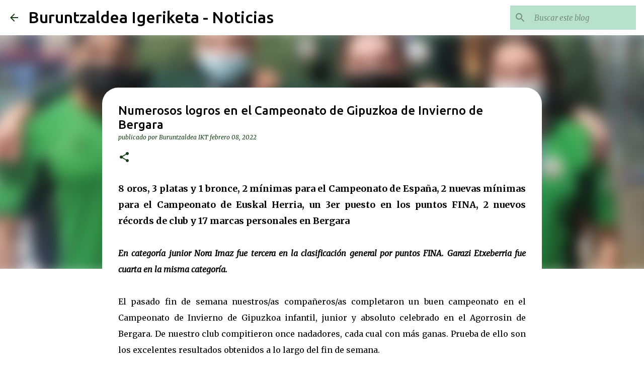

--- FILE ---
content_type: text/html; charset=UTF-8
request_url: https://noticias.buruntzaldeaikt.eus/2022/02/numerosos-logros-en-el-campeonato-de.html
body_size: 26914
content:
<!DOCTYPE html>
<html dir='ltr' lang='es' xmlns='http://www.w3.org/1999/xhtml' xmlns:b='http://www.google.com/2005/gml/b' xmlns:data='http://www.google.com/2005/gml/data' xmlns:expr='http://www.google.com/2005/gml/expr'>
<head>
<meta content='width=device-width, initial-scale=1' name='viewport'/>
<title> Numerosos logros en el Campeonato de Gipuzkoa de Invierno de Bergara</title>
<meta content='text/html; charset=UTF-8' http-equiv='Content-Type'/>
<!-- Chrome, Firefox OS and Opera -->
<meta content='transparent' name='theme-color'/>
<!-- Windows Phone -->
<meta content='transparent' name='msapplication-navbutton-color'/>
<meta content='blogger' name='generator'/>
<link href='https://noticias.buruntzaldeaikt.eus/favicon.ico' rel='icon' type='image/x-icon'/>
<link href='https://noticias.buruntzaldeaikt.eus/2022/02/numerosos-logros-en-el-campeonato-de.html' rel='canonical'/>
<link rel="alternate" type="application/atom+xml" title="Buruntzaldea Igeriketa - Noticias - Atom" href="https://noticias.buruntzaldeaikt.eus/feeds/posts/default" />
<link rel="alternate" type="application/rss+xml" title="Buruntzaldea Igeriketa - Noticias - RSS" href="https://noticias.buruntzaldeaikt.eus/feeds/posts/default?alt=rss" />
<link rel="service.post" type="application/atom+xml" title="Buruntzaldea Igeriketa - Noticias - Atom" href="https://www.blogger.com/feeds/5299027568819740932/posts/default" />

<link rel="alternate" type="application/atom+xml" title="Buruntzaldea Igeriketa - Noticias - Atom" href="https://noticias.buruntzaldeaikt.eus/feeds/6029021711958694085/comments/default" />
<!--Can't find substitution for tag [blog.ieCssRetrofitLinks]-->
<link href='https://blogger.googleusercontent.com/img/b/R29vZ2xl/AVvXsEhrv7lboGLPqw-g7Q0hD0m_ZGmWQ1k6C65s5VGw4_TpMbO-Vh8dydQsfEe0iM-QQFbfHkK_7hZZ-pnKIQoIoyYRhZxrCZAdLBeRkpPbwQGQai56TVF8YzXIu5TEUvgUDU7lZn2q5tpxfVrorwjbTrC_B55MiZCZjq_fqlPnDmlJ5iDSP1-lfUcJDc7R0w/s16000/WhatsApp%20Image%202022-02-06%20at%2010.24.41.jpeg' rel='image_src'/>
<meta content='https://noticias.buruntzaldeaikt.eus/2022/02/numerosos-logros-en-el-campeonato-de.html' property='og:url'/>
<meta content=' Numerosos logros en el Campeonato de Gipuzkoa de Invierno de Bergara' property='og:title'/>
<meta content='Blog del Club de Natación Buruntzaldea - Noticias del club' property='og:description'/>
<meta content='https://blogger.googleusercontent.com/img/b/R29vZ2xl/AVvXsEhrv7lboGLPqw-g7Q0hD0m_ZGmWQ1k6C65s5VGw4_TpMbO-Vh8dydQsfEe0iM-QQFbfHkK_7hZZ-pnKIQoIoyYRhZxrCZAdLBeRkpPbwQGQai56TVF8YzXIu5TEUvgUDU7lZn2q5tpxfVrorwjbTrC_B55MiZCZjq_fqlPnDmlJ5iDSP1-lfUcJDc7R0w/w1200-h630-p-k-no-nu/WhatsApp%20Image%202022-02-06%20at%2010.24.41.jpeg' property='og:image'/>
<style type='text/css'>@font-face{font-family:'Lato';font-style:normal;font-weight:400;font-display:swap;src:url(//fonts.gstatic.com/s/lato/v25/S6uyw4BMUTPHjxAwXiWtFCfQ7A.woff2)format('woff2');unicode-range:U+0100-02BA,U+02BD-02C5,U+02C7-02CC,U+02CE-02D7,U+02DD-02FF,U+0304,U+0308,U+0329,U+1D00-1DBF,U+1E00-1E9F,U+1EF2-1EFF,U+2020,U+20A0-20AB,U+20AD-20C0,U+2113,U+2C60-2C7F,U+A720-A7FF;}@font-face{font-family:'Lato';font-style:normal;font-weight:400;font-display:swap;src:url(//fonts.gstatic.com/s/lato/v25/S6uyw4BMUTPHjx4wXiWtFCc.woff2)format('woff2');unicode-range:U+0000-00FF,U+0131,U+0152-0153,U+02BB-02BC,U+02C6,U+02DA,U+02DC,U+0304,U+0308,U+0329,U+2000-206F,U+20AC,U+2122,U+2191,U+2193,U+2212,U+2215,U+FEFF,U+FFFD;}@font-face{font-family:'Lato';font-style:normal;font-weight:700;font-display:swap;src:url(//fonts.gstatic.com/s/lato/v25/S6u9w4BMUTPHh6UVSwaPGQ3q5d0N7w.woff2)format('woff2');unicode-range:U+0100-02BA,U+02BD-02C5,U+02C7-02CC,U+02CE-02D7,U+02DD-02FF,U+0304,U+0308,U+0329,U+1D00-1DBF,U+1E00-1E9F,U+1EF2-1EFF,U+2020,U+20A0-20AB,U+20AD-20C0,U+2113,U+2C60-2C7F,U+A720-A7FF;}@font-face{font-family:'Lato';font-style:normal;font-weight:700;font-display:swap;src:url(//fonts.gstatic.com/s/lato/v25/S6u9w4BMUTPHh6UVSwiPGQ3q5d0.woff2)format('woff2');unicode-range:U+0000-00FF,U+0131,U+0152-0153,U+02BB-02BC,U+02C6,U+02DA,U+02DC,U+0304,U+0308,U+0329,U+2000-206F,U+20AC,U+2122,U+2191,U+2193,U+2212,U+2215,U+FEFF,U+FFFD;}@font-face{font-family:'Lato';font-style:normal;font-weight:900;font-display:swap;src:url(//fonts.gstatic.com/s/lato/v25/S6u9w4BMUTPHh50XSwaPGQ3q5d0N7w.woff2)format('woff2');unicode-range:U+0100-02BA,U+02BD-02C5,U+02C7-02CC,U+02CE-02D7,U+02DD-02FF,U+0304,U+0308,U+0329,U+1D00-1DBF,U+1E00-1E9F,U+1EF2-1EFF,U+2020,U+20A0-20AB,U+20AD-20C0,U+2113,U+2C60-2C7F,U+A720-A7FF;}@font-face{font-family:'Lato';font-style:normal;font-weight:900;font-display:swap;src:url(//fonts.gstatic.com/s/lato/v25/S6u9w4BMUTPHh50XSwiPGQ3q5d0.woff2)format('woff2');unicode-range:U+0000-00FF,U+0131,U+0152-0153,U+02BB-02BC,U+02C6,U+02DA,U+02DC,U+0304,U+0308,U+0329,U+2000-206F,U+20AC,U+2122,U+2191,U+2193,U+2212,U+2215,U+FEFF,U+FFFD;}@font-face{font-family:'Merriweather';font-style:italic;font-weight:300;font-stretch:100%;font-display:swap;src:url(//fonts.gstatic.com/s/merriweather/v33/u-4c0qyriQwlOrhSvowK_l5-eTxCVx0ZbwLvKH2Gk9hLmp0v5yA-xXPqCzLvF-adrHOg7iDTFw.woff2)format('woff2');unicode-range:U+0460-052F,U+1C80-1C8A,U+20B4,U+2DE0-2DFF,U+A640-A69F,U+FE2E-FE2F;}@font-face{font-family:'Merriweather';font-style:italic;font-weight:300;font-stretch:100%;font-display:swap;src:url(//fonts.gstatic.com/s/merriweather/v33/u-4c0qyriQwlOrhSvowK_l5-eTxCVx0ZbwLvKH2Gk9hLmp0v5yA-xXPqCzLvF--drHOg7iDTFw.woff2)format('woff2');unicode-range:U+0301,U+0400-045F,U+0490-0491,U+04B0-04B1,U+2116;}@font-face{font-family:'Merriweather';font-style:italic;font-weight:300;font-stretch:100%;font-display:swap;src:url(//fonts.gstatic.com/s/merriweather/v33/u-4c0qyriQwlOrhSvowK_l5-eTxCVx0ZbwLvKH2Gk9hLmp0v5yA-xXPqCzLvF-SdrHOg7iDTFw.woff2)format('woff2');unicode-range:U+0102-0103,U+0110-0111,U+0128-0129,U+0168-0169,U+01A0-01A1,U+01AF-01B0,U+0300-0301,U+0303-0304,U+0308-0309,U+0323,U+0329,U+1EA0-1EF9,U+20AB;}@font-face{font-family:'Merriweather';font-style:italic;font-weight:300;font-stretch:100%;font-display:swap;src:url(//fonts.gstatic.com/s/merriweather/v33/u-4c0qyriQwlOrhSvowK_l5-eTxCVx0ZbwLvKH2Gk9hLmp0v5yA-xXPqCzLvF-WdrHOg7iDTFw.woff2)format('woff2');unicode-range:U+0100-02BA,U+02BD-02C5,U+02C7-02CC,U+02CE-02D7,U+02DD-02FF,U+0304,U+0308,U+0329,U+1D00-1DBF,U+1E00-1E9F,U+1EF2-1EFF,U+2020,U+20A0-20AB,U+20AD-20C0,U+2113,U+2C60-2C7F,U+A720-A7FF;}@font-face{font-family:'Merriweather';font-style:italic;font-weight:300;font-stretch:100%;font-display:swap;src:url(//fonts.gstatic.com/s/merriweather/v33/u-4c0qyriQwlOrhSvowK_l5-eTxCVx0ZbwLvKH2Gk9hLmp0v5yA-xXPqCzLvF-udrHOg7iA.woff2)format('woff2');unicode-range:U+0000-00FF,U+0131,U+0152-0153,U+02BB-02BC,U+02C6,U+02DA,U+02DC,U+0304,U+0308,U+0329,U+2000-206F,U+20AC,U+2122,U+2191,U+2193,U+2212,U+2215,U+FEFF,U+FFFD;}@font-face{font-family:'Merriweather';font-style:italic;font-weight:400;font-stretch:100%;font-display:swap;src:url(//fonts.gstatic.com/s/merriweather/v33/u-4c0qyriQwlOrhSvowK_l5-eTxCVx0ZbwLvKH2Gk9hLmp0v5yA-xXPqCzLvF-adrHOg7iDTFw.woff2)format('woff2');unicode-range:U+0460-052F,U+1C80-1C8A,U+20B4,U+2DE0-2DFF,U+A640-A69F,U+FE2E-FE2F;}@font-face{font-family:'Merriweather';font-style:italic;font-weight:400;font-stretch:100%;font-display:swap;src:url(//fonts.gstatic.com/s/merriweather/v33/u-4c0qyriQwlOrhSvowK_l5-eTxCVx0ZbwLvKH2Gk9hLmp0v5yA-xXPqCzLvF--drHOg7iDTFw.woff2)format('woff2');unicode-range:U+0301,U+0400-045F,U+0490-0491,U+04B0-04B1,U+2116;}@font-face{font-family:'Merriweather';font-style:italic;font-weight:400;font-stretch:100%;font-display:swap;src:url(//fonts.gstatic.com/s/merriweather/v33/u-4c0qyriQwlOrhSvowK_l5-eTxCVx0ZbwLvKH2Gk9hLmp0v5yA-xXPqCzLvF-SdrHOg7iDTFw.woff2)format('woff2');unicode-range:U+0102-0103,U+0110-0111,U+0128-0129,U+0168-0169,U+01A0-01A1,U+01AF-01B0,U+0300-0301,U+0303-0304,U+0308-0309,U+0323,U+0329,U+1EA0-1EF9,U+20AB;}@font-face{font-family:'Merriweather';font-style:italic;font-weight:400;font-stretch:100%;font-display:swap;src:url(//fonts.gstatic.com/s/merriweather/v33/u-4c0qyriQwlOrhSvowK_l5-eTxCVx0ZbwLvKH2Gk9hLmp0v5yA-xXPqCzLvF-WdrHOg7iDTFw.woff2)format('woff2');unicode-range:U+0100-02BA,U+02BD-02C5,U+02C7-02CC,U+02CE-02D7,U+02DD-02FF,U+0304,U+0308,U+0329,U+1D00-1DBF,U+1E00-1E9F,U+1EF2-1EFF,U+2020,U+20A0-20AB,U+20AD-20C0,U+2113,U+2C60-2C7F,U+A720-A7FF;}@font-face{font-family:'Merriweather';font-style:italic;font-weight:400;font-stretch:100%;font-display:swap;src:url(//fonts.gstatic.com/s/merriweather/v33/u-4c0qyriQwlOrhSvowK_l5-eTxCVx0ZbwLvKH2Gk9hLmp0v5yA-xXPqCzLvF-udrHOg7iA.woff2)format('woff2');unicode-range:U+0000-00FF,U+0131,U+0152-0153,U+02BB-02BC,U+02C6,U+02DA,U+02DC,U+0304,U+0308,U+0329,U+2000-206F,U+20AC,U+2122,U+2191,U+2193,U+2212,U+2215,U+FEFF,U+FFFD;}@font-face{font-family:'Merriweather';font-style:normal;font-weight:400;font-stretch:100%;font-display:swap;src:url(//fonts.gstatic.com/s/merriweather/v33/u-4e0qyriQwlOrhSvowK_l5UcA6zuSYEqOzpPe3HOZJ5eX1WtLaQwmYiSeqnJ-mXq1Gi3iE.woff2)format('woff2');unicode-range:U+0460-052F,U+1C80-1C8A,U+20B4,U+2DE0-2DFF,U+A640-A69F,U+FE2E-FE2F;}@font-face{font-family:'Merriweather';font-style:normal;font-weight:400;font-stretch:100%;font-display:swap;src:url(//fonts.gstatic.com/s/merriweather/v33/u-4e0qyriQwlOrhSvowK_l5UcA6zuSYEqOzpPe3HOZJ5eX1WtLaQwmYiSequJ-mXq1Gi3iE.woff2)format('woff2');unicode-range:U+0301,U+0400-045F,U+0490-0491,U+04B0-04B1,U+2116;}@font-face{font-family:'Merriweather';font-style:normal;font-weight:400;font-stretch:100%;font-display:swap;src:url(//fonts.gstatic.com/s/merriweather/v33/u-4e0qyriQwlOrhSvowK_l5UcA6zuSYEqOzpPe3HOZJ5eX1WtLaQwmYiSeqlJ-mXq1Gi3iE.woff2)format('woff2');unicode-range:U+0102-0103,U+0110-0111,U+0128-0129,U+0168-0169,U+01A0-01A1,U+01AF-01B0,U+0300-0301,U+0303-0304,U+0308-0309,U+0323,U+0329,U+1EA0-1EF9,U+20AB;}@font-face{font-family:'Merriweather';font-style:normal;font-weight:400;font-stretch:100%;font-display:swap;src:url(//fonts.gstatic.com/s/merriweather/v33/u-4e0qyriQwlOrhSvowK_l5UcA6zuSYEqOzpPe3HOZJ5eX1WtLaQwmYiSeqkJ-mXq1Gi3iE.woff2)format('woff2');unicode-range:U+0100-02BA,U+02BD-02C5,U+02C7-02CC,U+02CE-02D7,U+02DD-02FF,U+0304,U+0308,U+0329,U+1D00-1DBF,U+1E00-1E9F,U+1EF2-1EFF,U+2020,U+20A0-20AB,U+20AD-20C0,U+2113,U+2C60-2C7F,U+A720-A7FF;}@font-face{font-family:'Merriweather';font-style:normal;font-weight:400;font-stretch:100%;font-display:swap;src:url(//fonts.gstatic.com/s/merriweather/v33/u-4e0qyriQwlOrhSvowK_l5UcA6zuSYEqOzpPe3HOZJ5eX1WtLaQwmYiSeqqJ-mXq1Gi.woff2)format('woff2');unicode-range:U+0000-00FF,U+0131,U+0152-0153,U+02BB-02BC,U+02C6,U+02DA,U+02DC,U+0304,U+0308,U+0329,U+2000-206F,U+20AC,U+2122,U+2191,U+2193,U+2212,U+2215,U+FEFF,U+FFFD;}@font-face{font-family:'Merriweather';font-style:normal;font-weight:700;font-stretch:100%;font-display:swap;src:url(//fonts.gstatic.com/s/merriweather/v33/u-4e0qyriQwlOrhSvowK_l5UcA6zuSYEqOzpPe3HOZJ5eX1WtLaQwmYiSeqnJ-mXq1Gi3iE.woff2)format('woff2');unicode-range:U+0460-052F,U+1C80-1C8A,U+20B4,U+2DE0-2DFF,U+A640-A69F,U+FE2E-FE2F;}@font-face{font-family:'Merriweather';font-style:normal;font-weight:700;font-stretch:100%;font-display:swap;src:url(//fonts.gstatic.com/s/merriweather/v33/u-4e0qyriQwlOrhSvowK_l5UcA6zuSYEqOzpPe3HOZJ5eX1WtLaQwmYiSequJ-mXq1Gi3iE.woff2)format('woff2');unicode-range:U+0301,U+0400-045F,U+0490-0491,U+04B0-04B1,U+2116;}@font-face{font-family:'Merriweather';font-style:normal;font-weight:700;font-stretch:100%;font-display:swap;src:url(//fonts.gstatic.com/s/merriweather/v33/u-4e0qyriQwlOrhSvowK_l5UcA6zuSYEqOzpPe3HOZJ5eX1WtLaQwmYiSeqlJ-mXq1Gi3iE.woff2)format('woff2');unicode-range:U+0102-0103,U+0110-0111,U+0128-0129,U+0168-0169,U+01A0-01A1,U+01AF-01B0,U+0300-0301,U+0303-0304,U+0308-0309,U+0323,U+0329,U+1EA0-1EF9,U+20AB;}@font-face{font-family:'Merriweather';font-style:normal;font-weight:700;font-stretch:100%;font-display:swap;src:url(//fonts.gstatic.com/s/merriweather/v33/u-4e0qyriQwlOrhSvowK_l5UcA6zuSYEqOzpPe3HOZJ5eX1WtLaQwmYiSeqkJ-mXq1Gi3iE.woff2)format('woff2');unicode-range:U+0100-02BA,U+02BD-02C5,U+02C7-02CC,U+02CE-02D7,U+02DD-02FF,U+0304,U+0308,U+0329,U+1D00-1DBF,U+1E00-1E9F,U+1EF2-1EFF,U+2020,U+20A0-20AB,U+20AD-20C0,U+2113,U+2C60-2C7F,U+A720-A7FF;}@font-face{font-family:'Merriweather';font-style:normal;font-weight:700;font-stretch:100%;font-display:swap;src:url(//fonts.gstatic.com/s/merriweather/v33/u-4e0qyriQwlOrhSvowK_l5UcA6zuSYEqOzpPe3HOZJ5eX1WtLaQwmYiSeqqJ-mXq1Gi.woff2)format('woff2');unicode-range:U+0000-00FF,U+0131,U+0152-0153,U+02BB-02BC,U+02C6,U+02DA,U+02DC,U+0304,U+0308,U+0329,U+2000-206F,U+20AC,U+2122,U+2191,U+2193,U+2212,U+2215,U+FEFF,U+FFFD;}@font-face{font-family:'Merriweather';font-style:normal;font-weight:900;font-stretch:100%;font-display:swap;src:url(//fonts.gstatic.com/s/merriweather/v33/u-4e0qyriQwlOrhSvowK_l5UcA6zuSYEqOzpPe3HOZJ5eX1WtLaQwmYiSeqnJ-mXq1Gi3iE.woff2)format('woff2');unicode-range:U+0460-052F,U+1C80-1C8A,U+20B4,U+2DE0-2DFF,U+A640-A69F,U+FE2E-FE2F;}@font-face{font-family:'Merriweather';font-style:normal;font-weight:900;font-stretch:100%;font-display:swap;src:url(//fonts.gstatic.com/s/merriweather/v33/u-4e0qyriQwlOrhSvowK_l5UcA6zuSYEqOzpPe3HOZJ5eX1WtLaQwmYiSequJ-mXq1Gi3iE.woff2)format('woff2');unicode-range:U+0301,U+0400-045F,U+0490-0491,U+04B0-04B1,U+2116;}@font-face{font-family:'Merriweather';font-style:normal;font-weight:900;font-stretch:100%;font-display:swap;src:url(//fonts.gstatic.com/s/merriweather/v33/u-4e0qyriQwlOrhSvowK_l5UcA6zuSYEqOzpPe3HOZJ5eX1WtLaQwmYiSeqlJ-mXq1Gi3iE.woff2)format('woff2');unicode-range:U+0102-0103,U+0110-0111,U+0128-0129,U+0168-0169,U+01A0-01A1,U+01AF-01B0,U+0300-0301,U+0303-0304,U+0308-0309,U+0323,U+0329,U+1EA0-1EF9,U+20AB;}@font-face{font-family:'Merriweather';font-style:normal;font-weight:900;font-stretch:100%;font-display:swap;src:url(//fonts.gstatic.com/s/merriweather/v33/u-4e0qyriQwlOrhSvowK_l5UcA6zuSYEqOzpPe3HOZJ5eX1WtLaQwmYiSeqkJ-mXq1Gi3iE.woff2)format('woff2');unicode-range:U+0100-02BA,U+02BD-02C5,U+02C7-02CC,U+02CE-02D7,U+02DD-02FF,U+0304,U+0308,U+0329,U+1D00-1DBF,U+1E00-1E9F,U+1EF2-1EFF,U+2020,U+20A0-20AB,U+20AD-20C0,U+2113,U+2C60-2C7F,U+A720-A7FF;}@font-face{font-family:'Merriweather';font-style:normal;font-weight:900;font-stretch:100%;font-display:swap;src:url(//fonts.gstatic.com/s/merriweather/v33/u-4e0qyriQwlOrhSvowK_l5UcA6zuSYEqOzpPe3HOZJ5eX1WtLaQwmYiSeqqJ-mXq1Gi.woff2)format('woff2');unicode-range:U+0000-00FF,U+0131,U+0152-0153,U+02BB-02BC,U+02C6,U+02DA,U+02DC,U+0304,U+0308,U+0329,U+2000-206F,U+20AC,U+2122,U+2191,U+2193,U+2212,U+2215,U+FEFF,U+FFFD;}@font-face{font-family:'Ubuntu';font-style:normal;font-weight:400;font-display:swap;src:url(//fonts.gstatic.com/s/ubuntu/v21/4iCs6KVjbNBYlgoKcg72nU6AF7xm.woff2)format('woff2');unicode-range:U+0460-052F,U+1C80-1C8A,U+20B4,U+2DE0-2DFF,U+A640-A69F,U+FE2E-FE2F;}@font-face{font-family:'Ubuntu';font-style:normal;font-weight:400;font-display:swap;src:url(//fonts.gstatic.com/s/ubuntu/v21/4iCs6KVjbNBYlgoKew72nU6AF7xm.woff2)format('woff2');unicode-range:U+0301,U+0400-045F,U+0490-0491,U+04B0-04B1,U+2116;}@font-face{font-family:'Ubuntu';font-style:normal;font-weight:400;font-display:swap;src:url(//fonts.gstatic.com/s/ubuntu/v21/4iCs6KVjbNBYlgoKcw72nU6AF7xm.woff2)format('woff2');unicode-range:U+1F00-1FFF;}@font-face{font-family:'Ubuntu';font-style:normal;font-weight:400;font-display:swap;src:url(//fonts.gstatic.com/s/ubuntu/v21/4iCs6KVjbNBYlgoKfA72nU6AF7xm.woff2)format('woff2');unicode-range:U+0370-0377,U+037A-037F,U+0384-038A,U+038C,U+038E-03A1,U+03A3-03FF;}@font-face{font-family:'Ubuntu';font-style:normal;font-weight:400;font-display:swap;src:url(//fonts.gstatic.com/s/ubuntu/v21/4iCs6KVjbNBYlgoKcQ72nU6AF7xm.woff2)format('woff2');unicode-range:U+0100-02BA,U+02BD-02C5,U+02C7-02CC,U+02CE-02D7,U+02DD-02FF,U+0304,U+0308,U+0329,U+1D00-1DBF,U+1E00-1E9F,U+1EF2-1EFF,U+2020,U+20A0-20AB,U+20AD-20C0,U+2113,U+2C60-2C7F,U+A720-A7FF;}@font-face{font-family:'Ubuntu';font-style:normal;font-weight:400;font-display:swap;src:url(//fonts.gstatic.com/s/ubuntu/v21/4iCs6KVjbNBYlgoKfw72nU6AFw.woff2)format('woff2');unicode-range:U+0000-00FF,U+0131,U+0152-0153,U+02BB-02BC,U+02C6,U+02DA,U+02DC,U+0304,U+0308,U+0329,U+2000-206F,U+20AC,U+2122,U+2191,U+2193,U+2212,U+2215,U+FEFF,U+FFFD;}@font-face{font-family:'Ubuntu';font-style:normal;font-weight:500;font-display:swap;src:url(//fonts.gstatic.com/s/ubuntu/v21/4iCv6KVjbNBYlgoCjC3jvWyNPYZvg7UI.woff2)format('woff2');unicode-range:U+0460-052F,U+1C80-1C8A,U+20B4,U+2DE0-2DFF,U+A640-A69F,U+FE2E-FE2F;}@font-face{font-family:'Ubuntu';font-style:normal;font-weight:500;font-display:swap;src:url(//fonts.gstatic.com/s/ubuntu/v21/4iCv6KVjbNBYlgoCjC3jtGyNPYZvg7UI.woff2)format('woff2');unicode-range:U+0301,U+0400-045F,U+0490-0491,U+04B0-04B1,U+2116;}@font-face{font-family:'Ubuntu';font-style:normal;font-weight:500;font-display:swap;src:url(//fonts.gstatic.com/s/ubuntu/v21/4iCv6KVjbNBYlgoCjC3jvGyNPYZvg7UI.woff2)format('woff2');unicode-range:U+1F00-1FFF;}@font-face{font-family:'Ubuntu';font-style:normal;font-weight:500;font-display:swap;src:url(//fonts.gstatic.com/s/ubuntu/v21/4iCv6KVjbNBYlgoCjC3js2yNPYZvg7UI.woff2)format('woff2');unicode-range:U+0370-0377,U+037A-037F,U+0384-038A,U+038C,U+038E-03A1,U+03A3-03FF;}@font-face{font-family:'Ubuntu';font-style:normal;font-weight:500;font-display:swap;src:url(//fonts.gstatic.com/s/ubuntu/v21/4iCv6KVjbNBYlgoCjC3jvmyNPYZvg7UI.woff2)format('woff2');unicode-range:U+0100-02BA,U+02BD-02C5,U+02C7-02CC,U+02CE-02D7,U+02DD-02FF,U+0304,U+0308,U+0329,U+1D00-1DBF,U+1E00-1E9F,U+1EF2-1EFF,U+2020,U+20A0-20AB,U+20AD-20C0,U+2113,U+2C60-2C7F,U+A720-A7FF;}@font-face{font-family:'Ubuntu';font-style:normal;font-weight:500;font-display:swap;src:url(//fonts.gstatic.com/s/ubuntu/v21/4iCv6KVjbNBYlgoCjC3jsGyNPYZvgw.woff2)format('woff2');unicode-range:U+0000-00FF,U+0131,U+0152-0153,U+02BB-02BC,U+02C6,U+02DA,U+02DC,U+0304,U+0308,U+0329,U+2000-206F,U+20AC,U+2122,U+2191,U+2193,U+2212,U+2215,U+FEFF,U+FFFD;}@font-face{font-family:'Ubuntu';font-style:normal;font-weight:700;font-display:swap;src:url(//fonts.gstatic.com/s/ubuntu/v21/4iCv6KVjbNBYlgoCxCvjvWyNPYZvg7UI.woff2)format('woff2');unicode-range:U+0460-052F,U+1C80-1C8A,U+20B4,U+2DE0-2DFF,U+A640-A69F,U+FE2E-FE2F;}@font-face{font-family:'Ubuntu';font-style:normal;font-weight:700;font-display:swap;src:url(//fonts.gstatic.com/s/ubuntu/v21/4iCv6KVjbNBYlgoCxCvjtGyNPYZvg7UI.woff2)format('woff2');unicode-range:U+0301,U+0400-045F,U+0490-0491,U+04B0-04B1,U+2116;}@font-face{font-family:'Ubuntu';font-style:normal;font-weight:700;font-display:swap;src:url(//fonts.gstatic.com/s/ubuntu/v21/4iCv6KVjbNBYlgoCxCvjvGyNPYZvg7UI.woff2)format('woff2');unicode-range:U+1F00-1FFF;}@font-face{font-family:'Ubuntu';font-style:normal;font-weight:700;font-display:swap;src:url(//fonts.gstatic.com/s/ubuntu/v21/4iCv6KVjbNBYlgoCxCvjs2yNPYZvg7UI.woff2)format('woff2');unicode-range:U+0370-0377,U+037A-037F,U+0384-038A,U+038C,U+038E-03A1,U+03A3-03FF;}@font-face{font-family:'Ubuntu';font-style:normal;font-weight:700;font-display:swap;src:url(//fonts.gstatic.com/s/ubuntu/v21/4iCv6KVjbNBYlgoCxCvjvmyNPYZvg7UI.woff2)format('woff2');unicode-range:U+0100-02BA,U+02BD-02C5,U+02C7-02CC,U+02CE-02D7,U+02DD-02FF,U+0304,U+0308,U+0329,U+1D00-1DBF,U+1E00-1E9F,U+1EF2-1EFF,U+2020,U+20A0-20AB,U+20AD-20C0,U+2113,U+2C60-2C7F,U+A720-A7FF;}@font-face{font-family:'Ubuntu';font-style:normal;font-weight:700;font-display:swap;src:url(//fonts.gstatic.com/s/ubuntu/v21/4iCv6KVjbNBYlgoCxCvjsGyNPYZvgw.woff2)format('woff2');unicode-range:U+0000-00FF,U+0131,U+0152-0153,U+02BB-02BC,U+02C6,U+02DA,U+02DC,U+0304,U+0308,U+0329,U+2000-206F,U+20AC,U+2122,U+2191,U+2193,U+2212,U+2215,U+FEFF,U+FFFD;}</style>
<style id='page-skin-1' type='text/css'><!--
/*! normalize.css v3.0.1 | MIT License | git.io/normalize */html{font-family:sans-serif;-ms-text-size-adjust:100%;-webkit-text-size-adjust:100%}body{margin:0}article,aside,details,figcaption,figure,footer,header,hgroup,main,nav,section,summary{display:block}audio,canvas,progress,video{display:inline-block;vertical-align:baseline}audio:not([controls]){display:none;height:0}[hidden],template{display:none}a{background:transparent}a:active,a:hover{outline:0}abbr[title]{border-bottom:1px dotted}b,strong{font-weight:bold}dfn{font-style:italic}h1{font-size:2em;margin:.67em 0}mark{background:#ff0;color:#000}small{font-size:80%}sub,sup{font-size:75%;line-height:0;position:relative;vertical-align:baseline}sup{top:-0.5em}sub{bottom:-0.25em}img{border:0}svg:not(:root){overflow:hidden}figure{margin:1em 40px}hr{-moz-box-sizing:content-box;box-sizing:content-box;height:0}pre{overflow:auto}code,kbd,pre,samp{font-family:monospace,monospace;font-size:1em}button,input,optgroup,select,textarea{color:inherit;font:inherit;margin:0}button{overflow:visible}button,select{text-transform:none}button,html input[type="button"],input[type="reset"],input[type="submit"]{-webkit-appearance:button;cursor:pointer}button[disabled],html input[disabled]{cursor:default}button::-moz-focus-inner,input::-moz-focus-inner{border:0;padding:0}input{line-height:normal}input[type="checkbox"],input[type="radio"]{box-sizing:border-box;padding:0}input[type="number"]::-webkit-inner-spin-button,input[type="number"]::-webkit-outer-spin-button{height:auto}input[type="search"]{-webkit-appearance:textfield;-moz-box-sizing:content-box;-webkit-box-sizing:content-box;box-sizing:content-box}input[type="search"]::-webkit-search-cancel-button,input[type="search"]::-webkit-search-decoration{-webkit-appearance:none}fieldset{border:1px solid #c0c0c0;margin:0 2px;padding:.35em .625em .75em}legend{border:0;padding:0}textarea{overflow:auto}optgroup{font-weight:bold}table{border-collapse:collapse;border-spacing:0}td,th{padding:0}
/*!************************************************
* Blogger Template Style
* Name: Emporio
**************************************************/
body{
overflow-wrap:break-word;
word-break:break-word;
word-wrap:break-word
}
.hidden{
display:none
}
.invisible{
visibility:hidden
}
.container::after,.float-container::after{
clear:both;
content:"";
display:table
}
.clearboth{
clear:both
}
#comments .comment .comment-actions,.subscribe-popup .FollowByEmail .follow-by-email-submit{
background:0 0;
border:0;
box-shadow:none;
color:#103d12;
cursor:pointer;
font-size:14px;
font-weight:700;
outline:0;
text-decoration:none;
text-transform:uppercase;
width:auto
}
.dim-overlay{
background-color:rgba(0,0,0,.54);
height:100vh;
left:0;
position:fixed;
top:0;
width:100%
}
#sharing-dim-overlay{
background-color:transparent
}
input::-ms-clear{
display:none
}
.blogger-logo,.svg-icon-24.blogger-logo{
fill:#ff9800;
opacity:1
}
.skip-navigation{
background-color:#fff;
box-sizing:border-box;
color:#000;
display:block;
height:0;
left:0;
line-height:50px;
overflow:hidden;
padding-top:0;
position:fixed;
text-align:center;
top:0;
-webkit-transition:box-shadow .3s,height .3s,padding-top .3s;
transition:box-shadow .3s,height .3s,padding-top .3s;
width:100%;
z-index:900
}
.skip-navigation:focus{
box-shadow:0 4px 5px 0 rgba(0,0,0,.14),0 1px 10px 0 rgba(0,0,0,.12),0 2px 4px -1px rgba(0,0,0,.2);
height:50px
}
#main{
outline:0
}
.main-heading{
position:absolute;
clip:rect(1px,1px,1px,1px);
padding:0;
border:0;
height:1px;
width:1px;
overflow:hidden
}
.Attribution{
margin-top:1em;
text-align:center
}
.Attribution .blogger img,.Attribution .blogger svg{
vertical-align:bottom
}
.Attribution .blogger img{
margin-right:.5em
}
.Attribution div{
line-height:24px;
margin-top:.5em
}
.Attribution .copyright,.Attribution .image-attribution{
font-size:.7em;
margin-top:1.5em
}
.BLOG_mobile_video_class{
display:none
}
.bg-photo{
background-attachment:scroll!important
}
body .CSS_LIGHTBOX{
z-index:900
}
.extendable .show-less,.extendable .show-more{
border-color:#103d12;
color:#103d12;
margin-top:8px
}
.extendable .show-less.hidden,.extendable .show-more.hidden{
display:none
}
.inline-ad{
display:none;
max-width:100%;
overflow:hidden
}
.adsbygoogle{
display:block
}
#cookieChoiceInfo{
top:0;
top:auto
}
iframe.b-hbp-video{
border:0
}
.post-body img{
max-width:100%
}
.post-body iframe{
max-width:100%
}
.post-body a[imageanchor="1"]{
display:inline-block
}
.byline{
margin-right:1em
}
.byline:last-child{
margin-right:0
}
.link-copied-dialog{
max-width:520px;
outline:0
}
.link-copied-dialog .modal-dialog-buttons{
margin-top:8px
}
.link-copied-dialog .goog-buttonset-default{
background:0 0;
border:0
}
.link-copied-dialog .goog-buttonset-default:focus{
outline:0
}
.paging-control-container{
margin-bottom:16px
}
.paging-control-container .paging-control{
display:inline-block
}
.paging-control-container .comment-range-text::after,.paging-control-container .paging-control{
color:#103d12
}
.paging-control-container .comment-range-text,.paging-control-container .paging-control{
margin-right:8px
}
.paging-control-container .comment-range-text::after,.paging-control-container .paging-control::after{
content:"\b7";
cursor:default;
padding-left:8px;
pointer-events:none
}
.paging-control-container .comment-range-text:last-child::after,.paging-control-container .paging-control:last-child::after{
content:none
}
.byline.reactions iframe{
height:20px
}
.b-notification{
color:#000;
background-color:#fff;
border-bottom:solid 1px #000;
box-sizing:border-box;
padding:16px 32px;
text-align:center
}
.b-notification.visible{
-webkit-transition:margin-top .3s cubic-bezier(.4,0,.2,1);
transition:margin-top .3s cubic-bezier(.4,0,.2,1)
}
.b-notification.invisible{
position:absolute
}
.b-notification-close{
position:absolute;
right:8px;
top:8px
}
.no-posts-message{
line-height:40px;
text-align:center
}
@media screen and (max-width:745px){
body.item-view .post-body a[imageanchor="1"][style*="float: left;"],body.item-view .post-body a[imageanchor="1"][style*="float: right;"]{
float:none!important;
clear:none!important
}
body.item-view .post-body a[imageanchor="1"] img{
display:block;
height:auto;
margin:0 auto
}
body.item-view .post-body>.separator:first-child>a[imageanchor="1"]:first-child{
margin-top:20px
}
.post-body a[imageanchor]{
display:block
}
body.item-view .post-body a[imageanchor="1"]{
margin-left:0!important;
margin-right:0!important
}
body.item-view .post-body a[imageanchor="1"]+a[imageanchor="1"]{
margin-top:16px
}
}
.item-control{
display:none
}
#comments{
border-top:1px dashed rgba(0,0,0,.54);
margin-top:20px;
padding:20px
}
#comments .comment-thread ol{
margin:0;
padding-left:0;
padding-left:0
}
#comments .comment .comment-replybox-single,#comments .comment-thread .comment-replies{
margin-left:60px
}
#comments .comment-thread .thread-count{
display:none
}
#comments .comment{
list-style-type:none;
padding:0 0 30px;
position:relative
}
#comments .comment .comment{
padding-bottom:8px
}
.comment .avatar-image-container{
position:absolute
}
.comment .avatar-image-container img{
border-radius:50%
}
.avatar-image-container svg,.comment .avatar-image-container .avatar-icon{
border-radius:50%;
border:solid 1px #103d12;
box-sizing:border-box;
fill:#103d12;
height:35px;
margin:0;
padding:7px;
width:35px
}
.comment .comment-block{
margin-top:10px;
margin-left:60px;
padding-bottom:0
}
#comments .comment-author-header-wrapper{
margin-left:40px
}
#comments .comment .thread-expanded .comment-block{
padding-bottom:20px
}
#comments .comment .comment-header .user,#comments .comment .comment-header .user a{
color:#000000;
font-style:normal;
font-weight:700
}
#comments .comment .comment-actions{
bottom:0;
margin-bottom:15px;
position:absolute
}
#comments .comment .comment-actions>*{
margin-right:8px
}
#comments .comment .comment-header .datetime{
bottom:0;
color:rgba(0,0,0,.54);
display:inline-block;
font-size:13px;
font-style:italic;
margin-left:8px
}
#comments .comment .comment-footer .comment-timestamp a,#comments .comment .comment-header .datetime a{
color:rgba(0,0,0,.54)
}
#comments .comment .comment-content,.comment .comment-body{
margin-top:12px;
word-break:break-word
}
.comment-body{
margin-bottom:12px
}
#comments.embed[data-num-comments="0"]{
border:0;
margin-top:0;
padding-top:0
}
#comments.embed[data-num-comments="0"] #comment-post-message,#comments.embed[data-num-comments="0"] div.comment-form>p,#comments.embed[data-num-comments="0"] p.comment-footer{
display:none
}
#comment-editor-src{
display:none
}
.comments .comments-content .loadmore.loaded{
max-height:0;
opacity:0;
overflow:hidden
}
.extendable .remaining-items{
height:0;
overflow:hidden;
-webkit-transition:height .3s cubic-bezier(.4,0,.2,1);
transition:height .3s cubic-bezier(.4,0,.2,1)
}
.extendable .remaining-items.expanded{
height:auto
}
.svg-icon-24,.svg-icon-24-button{
cursor:pointer;
height:24px;
width:24px;
min-width:24px
}
.touch-icon{
margin:-12px;
padding:12px
}
.touch-icon:active,.touch-icon:focus{
background-color:rgba(153,153,153,.4);
border-radius:50%
}
svg:not(:root).touch-icon{
overflow:visible
}
html[dir=rtl] .rtl-reversible-icon{
-webkit-transform:scaleX(-1);
-ms-transform:scaleX(-1);
transform:scaleX(-1)
}
.svg-icon-24-button,.touch-icon-button{
background:0 0;
border:0;
margin:0;
outline:0;
padding:0
}
.touch-icon-button .touch-icon:active,.touch-icon-button .touch-icon:focus{
background-color:transparent
}
.touch-icon-button:active .touch-icon,.touch-icon-button:focus .touch-icon{
background-color:rgba(153,153,153,.4);
border-radius:50%
}
.Profile .default-avatar-wrapper .avatar-icon{
border-radius:50%;
border:solid 1px #103d12;
box-sizing:border-box;
fill:#103d12;
margin:0
}
.Profile .individual .default-avatar-wrapper .avatar-icon{
padding:25px
}
.Profile .individual .avatar-icon,.Profile .individual .profile-img{
height:90px;
width:90px
}
.Profile .team .default-avatar-wrapper .avatar-icon{
padding:8px
}
.Profile .team .avatar-icon,.Profile .team .default-avatar-wrapper,.Profile .team .profile-img{
height:40px;
width:40px
}
.snippet-container{
margin:0;
position:relative;
overflow:hidden
}
.snippet-fade{
bottom:0;
box-sizing:border-box;
position:absolute;
width:96px
}
.snippet-fade{
right:0
}
.snippet-fade:after{
content:"\2026"
}
.snippet-fade:after{
float:right
}
.centered-top-container.sticky{
left:0;
position:fixed;
right:0;
top:0;
width:auto;
z-index:8;
-webkit-transition-property:opacity,-webkit-transform;
transition-property:opacity,-webkit-transform;
transition-property:transform,opacity;
transition-property:transform,opacity,-webkit-transform;
-webkit-transition-duration:.2s;
transition-duration:.2s;
-webkit-transition-timing-function:cubic-bezier(.4,0,.2,1);
transition-timing-function:cubic-bezier(.4,0,.2,1)
}
.centered-top-placeholder{
display:none
}
.collapsed-header .centered-top-placeholder{
display:block
}
.centered-top-container .Header .replaced h1,.centered-top-placeholder .Header .replaced h1{
display:none
}
.centered-top-container.sticky .Header .replaced h1{
display:block
}
.centered-top-container.sticky .Header .header-widget{
background:0 0
}
.centered-top-container.sticky .Header .header-image-wrapper{
display:none
}
.centered-top-container img,.centered-top-placeholder img{
max-width:100%
}
.collapsible{
-webkit-transition:height .3s cubic-bezier(.4,0,.2,1);
transition:height .3s cubic-bezier(.4,0,.2,1)
}
.collapsible,.collapsible>summary{
display:block;
overflow:hidden
}
.collapsible>:not(summary){
display:none
}
.collapsible[open]>:not(summary){
display:block
}
.collapsible:focus,.collapsible>summary:focus{
outline:0
}
.collapsible>summary{
cursor:pointer;
display:block;
padding:0
}
.collapsible:focus>summary,.collapsible>summary:focus{
background-color:transparent
}
.collapsible>summary::-webkit-details-marker{
display:none
}
.collapsible-title{
-webkit-box-align:center;
-webkit-align-items:center;
-ms-flex-align:center;
align-items:center;
display:-webkit-box;
display:-webkit-flex;
display:-ms-flexbox;
display:flex
}
.collapsible-title .title{
-webkit-box-flex:1;
-webkit-flex:1 1 auto;
-ms-flex:1 1 auto;
flex:1 1 auto;
-webkit-box-ordinal-group:1;
-webkit-order:0;
-ms-flex-order:0;
order:0;
overflow:hidden;
text-overflow:ellipsis;
white-space:nowrap
}
.collapsible-title .chevron-down,.collapsible[open] .collapsible-title .chevron-up{
display:block
}
.collapsible-title .chevron-up,.collapsible[open] .collapsible-title .chevron-down{
display:none
}
.flat-button{
cursor:pointer;
display:inline-block;
font-weight:700;
text-transform:uppercase;
border-radius:2px;
padding:8px;
margin:-8px
}
.flat-icon-button{
background:0 0;
border:0;
margin:0;
outline:0;
padding:0;
margin:-12px;
padding:12px;
cursor:pointer;
box-sizing:content-box;
display:inline-block;
line-height:0
}
.flat-icon-button,.flat-icon-button .splash-wrapper{
border-radius:50%
}
.flat-icon-button .splash.animate{
-webkit-animation-duration:.3s;
animation-duration:.3s
}
body#layout .bg-photo,body#layout .bg-photo-overlay{
display:none
}
body#layout .page_body{
padding:0;
position:relative;
top:0
}
body#layout .page{
display:inline-block;
left:inherit;
position:relative;
vertical-align:top;
width:540px
}
body#layout .centered{
max-width:954px
}
body#layout .navigation{
display:none
}
body#layout .sidebar-container{
display:inline-block;
width:40%
}
body#layout .hamburger-menu,body#layout .search{
display:none
}
.overflowable-container{
max-height:46px;
overflow:hidden;
position:relative
}
.overflow-button{
cursor:pointer
}
#overflowable-dim-overlay{
background:0 0
}
.overflow-popup{
box-shadow:0 2px 2px 0 rgba(0,0,0,.14),0 3px 1px -2px rgba(0,0,0,.2),0 1px 5px 0 rgba(0,0,0,.12);
background-color:#ffffff;
left:0;
max-width:calc(100% - 32px);
position:absolute;
top:0;
visibility:hidden;
z-index:101
}
.overflow-popup ul{
list-style:none
}
.overflow-popup .tabs li,.overflow-popup li{
display:block;
height:auto
}
.overflow-popup .tabs li{
padding-left:0;
padding-right:0
}
.overflow-button.hidden,.overflow-popup .tabs li.hidden,.overflow-popup li.hidden{
display:none
}
.widget.Sharing .sharing-button{
display:none
}
.widget.Sharing .sharing-buttons li{
padding:0
}
.widget.Sharing .sharing-buttons li span{
display:none
}
.post-share-buttons{
position:relative
}
.centered-bottom .share-buttons .svg-icon-24,.share-buttons .svg-icon-24{
fill:#103d12
}
.sharing-open.touch-icon-button:active .touch-icon,.sharing-open.touch-icon-button:focus .touch-icon{
background-color:transparent
}
.share-buttons{
background-color:#f5f5f5;
border-radius:2px;
box-shadow:0 2px 2px 0 rgba(0,0,0,.14),0 3px 1px -2px rgba(0,0,0,.2),0 1px 5px 0 rgba(0,0,0,.12);
color:#000000;
list-style:none;
margin:0;
padding:8px 0;
position:absolute;
top:-11px;
min-width:200px;
z-index:101
}
.share-buttons.hidden{
display:none
}
.sharing-button{
background:0 0;
border:0;
margin:0;
outline:0;
padding:0;
cursor:pointer
}
.share-buttons li{
margin:0;
height:48px
}
.share-buttons li:last-child{
margin-bottom:0
}
.share-buttons li .sharing-platform-button{
box-sizing:border-box;
cursor:pointer;
display:block;
height:100%;
margin-bottom:0;
padding:0 16px;
position:relative;
width:100%
}
.share-buttons li .sharing-platform-button:focus,.share-buttons li .sharing-platform-button:hover{
background-color:rgba(128,128,128,.1);
outline:0
}
.share-buttons li svg[class*=" sharing-"],.share-buttons li svg[class^=sharing-]{
position:absolute;
top:10px
}
.share-buttons li span.sharing-platform-button{
position:relative;
top:0
}
.share-buttons li .platform-sharing-text{
display:block;
font-size:16px;
line-height:48px;
white-space:nowrap
}
.share-buttons li .platform-sharing-text{
margin-left:56px
}
.sidebar-container{
background-color:#b7e1cd;
max-width:280px;
overflow-y:auto;
-webkit-transition-property:-webkit-transform;
transition-property:-webkit-transform;
transition-property:transform;
transition-property:transform,-webkit-transform;
-webkit-transition-duration:.3s;
transition-duration:.3s;
-webkit-transition-timing-function:cubic-bezier(0,0,.2,1);
transition-timing-function:cubic-bezier(0,0,.2,1);
width:280px;
z-index:101;
-webkit-overflow-scrolling:touch
}
.sidebar-container .navigation{
line-height:0;
padding:16px
}
.sidebar-container .sidebar-back{
cursor:pointer
}
.sidebar-container .widget{
background:0 0;
margin:0 16px;
padding:16px 0
}
.sidebar-container .widget .title{
color:#000000;
margin:0
}
.sidebar-container .widget ul{
list-style:none;
margin:0;
padding:0
}
.sidebar-container .widget ul ul{
margin-left:1em
}
.sidebar-container .widget li{
font-size:16px;
line-height:normal
}
.sidebar-container .widget+.widget{
border-top:1px solid rgba(0,0,0,0.118)
}
.BlogArchive li{
margin:16px 0
}
.BlogArchive li:last-child{
margin-bottom:0
}
.Label li a{
display:inline-block
}
.BlogArchive .post-count,.Label .label-count{
float:right;
margin-left:.25em
}
.BlogArchive .post-count::before,.Label .label-count::before{
content:"("
}
.BlogArchive .post-count::after,.Label .label-count::after{
content:")"
}
.widget.Translate .skiptranslate>div{
display:block!important
}
.widget.Profile .profile-link{
display:-webkit-box;
display:-webkit-flex;
display:-ms-flexbox;
display:flex
}
.widget.Profile .team-member .default-avatar-wrapper,.widget.Profile .team-member .profile-img{
-webkit-box-flex:0;
-webkit-flex:0 0 auto;
-ms-flex:0 0 auto;
flex:0 0 auto;
margin-right:1em
}
.widget.Profile .individual .profile-link{
-webkit-box-orient:vertical;
-webkit-box-direction:normal;
-webkit-flex-direction:column;
-ms-flex-direction:column;
flex-direction:column
}
.widget.Profile .team .profile-link .profile-name{
-webkit-align-self:center;
-ms-flex-item-align:center;
align-self:center;
display:block;
-webkit-box-flex:1;
-webkit-flex:1 1 auto;
-ms-flex:1 1 auto;
flex:1 1 auto
}
.dim-overlay{
background-color:rgba(0,0,0,.54);
z-index:100
}
body.sidebar-visible{
overflow-y:hidden
}
@media screen and (max-width:680px){
.sidebar-container{
bottom:0;
position:fixed;
top:0;
left:auto;
right:0
}
.sidebar-container.sidebar-invisible{
-webkit-transition-timing-function:cubic-bezier(.4,0,.6,1);
transition-timing-function:cubic-bezier(.4,0,.6,1);
-webkit-transform:translateX(100%);
-ms-transform:translateX(100%);
transform:translateX(100%)
}
}
.dialog{
box-shadow:0 2px 2px 0 rgba(0,0,0,.14),0 3px 1px -2px rgba(0,0,0,.2),0 1px 5px 0 rgba(0,0,0,.12);
background:#ffffff;
box-sizing:border-box;
color:#000000;
padding:30px;
position:fixed;
text-align:center;
width:calc(100% - 24px);
z-index:101
}
.dialog input[type=email],.dialog input[type=text]{
background-color:transparent;
border:0;
border-bottom:solid 1px rgba(0,0,0,.12);
color:#000000;
display:block;
font-family:Ubuntu, sans-serif;
font-size:16px;
line-height:24px;
margin:auto;
padding-bottom:7px;
outline:0;
text-align:center;
width:100%
}
.dialog input[type=email]::-webkit-input-placeholder,.dialog input[type=text]::-webkit-input-placeholder{
color:rgba(0,0,0,.5)
}
.dialog input[type=email]::-moz-placeholder,.dialog input[type=text]::-moz-placeholder{
color:rgba(0,0,0,.5)
}
.dialog input[type=email]:-ms-input-placeholder,.dialog input[type=text]:-ms-input-placeholder{
color:rgba(0,0,0,.5)
}
.dialog input[type=email]::-ms-input-placeholder,.dialog input[type=text]::-ms-input-placeholder{
color:rgba(0,0,0,.5)
}
.dialog input[type=email]::placeholder,.dialog input[type=text]::placeholder{
color:rgba(0,0,0,.5)
}
.dialog input[type=email]:focus,.dialog input[type=text]:focus{
border-bottom:solid 2px #103d12;
padding-bottom:6px
}
.dialog input.no-cursor{
color:transparent;
text-shadow:0 0 0 #000000
}
.dialog input.no-cursor:focus{
outline:0
}
.dialog input.no-cursor:focus{
outline:0
}
.dialog input[type=submit]{
font-family:Ubuntu, sans-serif
}
.dialog .goog-buttonset-default{
color:#103d12
}
.loading-spinner-large{
-webkit-animation:mspin-rotate 1.568s infinite linear;
animation:mspin-rotate 1.568s infinite linear;
height:48px;
overflow:hidden;
position:absolute;
width:48px;
z-index:200
}
.loading-spinner-large>div{
-webkit-animation:mspin-revrot 5332ms infinite steps(4);
animation:mspin-revrot 5332ms infinite steps(4)
}
.loading-spinner-large>div>div{
-webkit-animation:mspin-singlecolor-large-film 1333ms infinite steps(81);
animation:mspin-singlecolor-large-film 1333ms infinite steps(81);
background-size:100%;
height:48px;
width:3888px
}
.mspin-black-large>div>div,.mspin-grey_54-large>div>div{
background-image:url(https://www.blogblog.com/indie/mspin_black_large.svg)
}
.mspin-white-large>div>div{
background-image:url(https://www.blogblog.com/indie/mspin_white_large.svg)
}
.mspin-grey_54-large{
opacity:.54
}
@-webkit-keyframes mspin-singlecolor-large-film{
from{
-webkit-transform:translateX(0);
transform:translateX(0)
}
to{
-webkit-transform:translateX(-3888px);
transform:translateX(-3888px)
}
}
@keyframes mspin-singlecolor-large-film{
from{
-webkit-transform:translateX(0);
transform:translateX(0)
}
to{
-webkit-transform:translateX(-3888px);
transform:translateX(-3888px)
}
}
@-webkit-keyframes mspin-rotate{
from{
-webkit-transform:rotate(0);
transform:rotate(0)
}
to{
-webkit-transform:rotate(360deg);
transform:rotate(360deg)
}
}
@keyframes mspin-rotate{
from{
-webkit-transform:rotate(0);
transform:rotate(0)
}
to{
-webkit-transform:rotate(360deg);
transform:rotate(360deg)
}
}
@-webkit-keyframes mspin-revrot{
from{
-webkit-transform:rotate(0);
transform:rotate(0)
}
to{
-webkit-transform:rotate(-360deg);
transform:rotate(-360deg)
}
}
@keyframes mspin-revrot{
from{
-webkit-transform:rotate(0);
transform:rotate(0)
}
to{
-webkit-transform:rotate(-360deg);
transform:rotate(-360deg)
}
}
.subscribe-popup{
max-width:364px
}
.subscribe-popup h3{
color:#000000;
font-size:1.8em;
margin-top:0
}
.subscribe-popup .FollowByEmail h3{
display:none
}
.subscribe-popup .FollowByEmail .follow-by-email-submit{
color:#103d12;
display:inline-block;
margin:0 auto;
margin-top:24px;
width:auto;
white-space:normal
}
.subscribe-popup .FollowByEmail .follow-by-email-submit:disabled{
cursor:default;
opacity:.3
}
@media (max-width:800px){
.blog-name div.widget.Subscribe{
margin-bottom:16px
}
body.item-view .blog-name div.widget.Subscribe{
margin:8px auto 16px auto;
width:100%
}
}
.sidebar-container .svg-icon-24{
fill:#103d12
}
.centered-top .svg-icon-24{
fill:#103d12
}
.centered-bottom .svg-icon-24.touch-icon,.centered-bottom a .svg-icon-24,.centered-bottom button .svg-icon-24{
fill:#103d12
}
.post-wrapper .svg-icon-24.touch-icon,.post-wrapper a .svg-icon-24,.post-wrapper button .svg-icon-24{
fill:#103d12
}
.centered-bottom .share-buttons .svg-icon-24,.share-buttons .svg-icon-24{
fill:#103d12
}
.svg-icon-24.hamburger-menu{
fill:#103d12
}
body#layout .page_body{
padding:0;
position:relative;
top:0
}
body#layout .page{
display:inline-block;
left:inherit;
position:relative;
vertical-align:top;
width:540px
}
body{
background:#f7f7f7 none repeat scroll top left;
background-color:transparent;
background-size:cover;
color:#000000;
font:400 16px Ubuntu, sans-serif;
margin:0;
min-height:100vh
}
h3,h3.title{
color:#000000
}
.post-wrapper .post-title,.post-wrapper .post-title a,.post-wrapper .post-title a:hover,.post-wrapper .post-title a:visited{
color:#000000
}
a{
color:#103d12;
font-style:normal;
text-decoration:none
}
a:visited{
color:#103d12
}
a:hover{
color:#000000
}
blockquote{
color:#000000;
font:400 16px Ubuntu, sans-serif;
font-size:x-large;
font-style:italic;
font-weight:300;
text-align:center
}
.dim-overlay{
z-index:100
}
.page{
box-sizing:border-box;
display:-webkit-box;
display:-webkit-flex;
display:-ms-flexbox;
display:flex;
-webkit-box-orient:vertical;
-webkit-box-direction:normal;
-webkit-flex-direction:column;
-ms-flex-direction:column;
flex-direction:column;
min-height:100vh;
padding-bottom:1em
}
.page>*{
-webkit-box-flex:0;
-webkit-flex:0 0 auto;
-ms-flex:0 0 auto;
flex:0 0 auto
}
.page>#footer{
margin-top:auto
}
.bg-photo-container{
overflow:hidden
}
.bg-photo-container,.bg-photo-container .bg-photo{
height:464px;
width:100%
}
.bg-photo-container .bg-photo{
background-position:center;
background-size:cover;
z-index:-1
}
.centered{
margin:0 auto;
position:relative;
width:1482px
}
.centered .main,.centered .main-container{
float:left
}
.centered .main{
padding-bottom:1em
}
.centered .centered-bottom::after{
clear:both;
content:"";
display:table
}
@media (min-width:1626px){
.page_body.has-vertical-ads .centered{
width:1625px
}
}
@media (min-width:1225px) and (max-width:1482px){
.centered{
width:1081px
}
}
@media (min-width:1225px) and (max-width:1625px){
.page_body.has-vertical-ads .centered{
width:1224px
}
}
@media (max-width:1224px){
.centered{
width:680px
}
}
@media (max-width:680px){
.centered{
max-width:600px;
width:100%
}
}
.feed-view .post-wrapper.hero,.main,.main-container,.post-filter-message,.top-nav .section{
width:1187px
}
@media (min-width:1225px) and (max-width:1482px){
.feed-view .post-wrapper.hero,.main,.main-container,.post-filter-message,.top-nav .section{
width:786px
}
}
@media (min-width:1225px) and (max-width:1625px){
.feed-view .page_body.has-vertical-ads .post-wrapper.hero,.page_body.has-vertical-ads .feed-view .post-wrapper.hero,.page_body.has-vertical-ads .main,.page_body.has-vertical-ads .main-container,.page_body.has-vertical-ads .post-filter-message,.page_body.has-vertical-ads .top-nav .section{
width:786px
}
}
@media (max-width:1224px){
.feed-view .post-wrapper.hero,.main,.main-container,.post-filter-message,.top-nav .section{
width:auto
}
}
.widget .title{
font-size:18px;
line-height:28px;
margin:18px 0
}
.extendable .show-less,.extendable .show-more{
color:#103d12;
font:500 12px Ubuntu, sans-serif;
cursor:pointer;
text-transform:uppercase;
margin:0 -16px;
padding:16px
}
.widget.Profile{
font:400 16px Ubuntu, sans-serif
}
.sidebar-container .widget.Profile{
padding:16px
}
.widget.Profile h2{
display:none
}
.widget.Profile .title{
margin:16px 32px
}
.widget.Profile .profile-img{
border-radius:50%
}
.widget.Profile .individual{
display:-webkit-box;
display:-webkit-flex;
display:-ms-flexbox;
display:flex
}
.widget.Profile .individual .profile-info{
-webkit-align-self:center;
-ms-flex-item-align:center;
align-self:center;
margin-left:16px
}
.widget.Profile .profile-datablock{
margin-top:0;
margin-bottom:.75em
}
.widget.Profile .profile-link{
background-image:none!important;
font-family:inherit;
overflow:hidden;
max-width:100%
}
.widget.Profile .individual .profile-link{
margin:0 -10px;
padding:0 10px;
display:block
}
.widget.Profile .individual .profile-data a.profile-link.g-profile,.widget.Profile .team a.profile-link.g-profile .profile-name{
font:500 16px Ubuntu, sans-serif;
color:#000000;
margin-bottom:.75em
}
.widget.Profile .individual .profile-data a.profile-link.g-profile{
line-height:1.25
}
.widget.Profile .individual>a:first-child{
-webkit-flex-shrink:0;
-ms-flex-negative:0;
flex-shrink:0
}
.widget.Profile dd{
margin:0
}
.widget.Profile ul{
list-style:none;
padding:0
}
.widget.Profile ul li{
margin:10px 0 30px
}
.widget.Profile .team .extendable,.widget.Profile .team .extendable .first-items,.widget.Profile .team .extendable .remaining-items{
margin:0;
padding:0;
max-width:100%
}
.widget.Profile .team-member .profile-name-container{
-webkit-box-flex:0;
-webkit-flex:0 1 auto;
-ms-flex:0 1 auto;
flex:0 1 auto
}
.widget.Profile .team .extendable .show-less,.widget.Profile .team .extendable .show-more{
position:relative;
left:56px
}
#comments a,.post-wrapper a{
color:#103d12
}
div.widget.Blog .blog-posts .post-outer{
border:0
}
div.widget.Blog .post-outer{
padding-bottom:0
}
.post .thumb{
float:left;
height:20%;
width:20%
}
.no-posts-message,.status-msg-body{
margin:10px 0
}
.blog-pager{
text-align:center
}
.post-title{
margin:0
}
.post-title,.post-title a{
font:500 24px Ubuntu, sans-serif
}
.post-body{
color:#000000;
display:block;
font:400 16px Merriweather, Georgia, serif;
line-height:32px;
margin:0
}
.post-snippet{
color:#000000;
font:400 14px Merriweather, Georgia, serif;
line-height:24px;
margin:8px 0;
max-height:72px
}
.post-snippet .snippet-fade{
background:-webkit-linear-gradient(left,#ffffff 0,#ffffff 20%,rgba(255, 255, 255, 0) 100%);
background:linear-gradient(to left,#ffffff 0,#ffffff 20%,rgba(255, 255, 255, 0) 100%);
color:#000000;
bottom:0;
position:absolute
}
.post-body img{
height:inherit;
max-width:100%
}
.byline,.byline.post-author a,.byline.post-timestamp a{
color:#103d12;
font:italic 400 12px Merriweather, Georgia, serif
}
.byline.post-author{
text-transform:lowercase
}
.byline.post-author a{
text-transform:none
}
.item-byline .byline,.post-header .byline{
margin-right:0
}
.post-share-buttons .share-buttons{
background:#f5f5f5;
color:#000000;
font:400 14px Ubuntu, sans-serif
}
.tr-caption{
color:#000000;
font:400 16px Ubuntu, sans-serif;
font-size:1.1em;
font-style:italic
}
.post-filter-message{
background-color:#103d12;
box-sizing:border-box;
color:#ffffff;
display:-webkit-box;
display:-webkit-flex;
display:-ms-flexbox;
display:flex;
font:italic 400 18px Merriweather, Georgia, serif;
margin-bottom:16px;
margin-top:32px;
padding:12px 16px
}
.post-filter-message>div:first-child{
-webkit-box-flex:1;
-webkit-flex:1 0 auto;
-ms-flex:1 0 auto;
flex:1 0 auto
}
.post-filter-message a{
color:#103d12;
font:500 12px Ubuntu, sans-serif;
cursor:pointer;
text-transform:uppercase;
color:#ffffff;
padding-left:30px;
white-space:nowrap
}
.post-filter-message .search-label,.post-filter-message .search-query{
font-style:italic;
quotes:"\201c" "\201d" "\2018" "\2019"
}
.post-filter-message .search-label::before,.post-filter-message .search-query::before{
content:open-quote
}
.post-filter-message .search-label::after,.post-filter-message .search-query::after{
content:close-quote
}
#blog-pager{
margin-top:2em;
margin-bottom:1em
}
#blog-pager a{
color:#103d12;
font:500 12px Ubuntu, sans-serif;
cursor:pointer;
text-transform:uppercase
}
.Label{
overflow-x:hidden
}
.Label ul{
list-style:none;
padding:0
}
.Label li{
display:inline-block;
overflow:hidden;
max-width:100%;
text-overflow:ellipsis;
white-space:nowrap
}
.Label .first-ten{
margin-top:16px
}
.Label .show-all{
border-color:#103d12;
color:#103d12;
cursor:pointer;
display:inline-block;
font-style:normal;
margin-top:8px;
text-transform:uppercase
}
.Label .show-all.hidden{
display:inline-block
}
.Label li a,.Label span.label-size,.byline.post-labels a{
background-color:rgba(16,61,18,.1);
border-radius:2px;
color:#103d12;
cursor:pointer;
display:inline-block;
font:500 10.5px Ubuntu, sans-serif;
line-height:1.5;
margin:4px 4px 4px 0;
padding:4px 8px;
text-transform:uppercase;
vertical-align:middle
}
body.item-view .byline.post-labels a{
background-color:rgba(16,61,18,.1);
color:#103d12
}
.FeaturedPost .item-thumbnail img{
max-width:100%
}
.sidebar-container .FeaturedPost .post-title a{
color:#103d12;
font:500 14px Ubuntu, sans-serif
}
body.item-view .PopularPosts{
display:inline-block;
overflow-y:auto;
vertical-align:top;
width:280px
}
.PopularPosts h3.title{
font:500 16px Ubuntu, sans-serif
}
.PopularPosts .post-title{
margin:0 0 16px
}
.PopularPosts .post-title a{
color:#103d12;
font:500 14px Ubuntu, sans-serif;
line-height:20.571px
}
.PopularPosts .item-thumbnail{
clear:both;
height:152px;
overflow-y:hidden;
width:100%
}
.PopularPosts .item-thumbnail img{
padding:0;
width:100%
}
.PopularPosts .popular-posts-snippet{
color:#3b3b3b;
font:italic 400 12px Merriweather, Georgia, serif;
line-height:20.571px;
max-height:calc(20.571px * 4);
overflow:hidden
}
.PopularPosts .popular-posts-snippet .snippet-fade{
color:#3b3b3b
}
.PopularPosts .post{
margin:30px 0;
position:relative
}
.PopularPosts .post+.post{
padding-top:1em
}
.popular-posts-snippet .snippet-fade{
background:-webkit-linear-gradient(left,#b7e1cd 0,#b7e1cd 20%,rgba(183, 225, 205, 0) 100%);
background:linear-gradient(to left,#b7e1cd 0,#b7e1cd 20%,rgba(183, 225, 205, 0) 100%);
right:0;
height:20.571px;
line-height:20.571px;
position:absolute;
top:calc(20.571px * 3);
width:96px
}
.Attribution{
color:#000000
}
.Attribution a,.Attribution a:hover,.Attribution a:visited{
color:#103d12
}
.Attribution svg{
fill:#6b6b6b
}
.inline-ad{
margin-bottom:16px
}
.item-view .inline-ad{
display:block
}
.vertical-ad-container{
float:left;
margin-left:15px;
min-height:1px;
width:128px
}
.item-view .vertical-ad-container{
margin-top:30px
}
.inline-ad-placeholder,.vertical-ad-placeholder{
background:#ffffff;
border:1px solid #000;
opacity:.9;
vertical-align:middle;
text-align:center
}
.inline-ad-placeholder span,.vertical-ad-placeholder span{
margin-top:290px;
display:block;
text-transform:uppercase;
font-weight:700;
color:#000000
}
.vertical-ad-placeholder{
height:600px
}
.vertical-ad-placeholder span{
margin-top:290px;
padding:0 40px
}
.inline-ad-placeholder{
height:90px
}
.inline-ad-placeholder span{
margin-top:35px
}
.centered-top-container.sticky,.sticky .centered-top{
background-color:#ffffff
}
.centered-top{
-webkit-box-align:start;
-webkit-align-items:flex-start;
-ms-flex-align:start;
align-items:flex-start;
display:-webkit-box;
display:-webkit-flex;
display:-ms-flexbox;
display:flex;
-webkit-flex-wrap:wrap;
-ms-flex-wrap:wrap;
flex-wrap:wrap;
margin:0 auto;
padding-top:40px;
max-width:1482px
}
.page_body.has-vertical-ads .centered-top{
max-width:1625px
}
.centered-top .blog-name,.centered-top .hamburger-section,.centered-top .search{
margin-left:16px
}
.centered-top .return_link{
-webkit-box-flex:0;
-webkit-flex:0 0 auto;
-ms-flex:0 0 auto;
flex:0 0 auto;
height:24px;
-webkit-box-ordinal-group:1;
-webkit-order:0;
-ms-flex-order:0;
order:0;
width:24px
}
.centered-top .blog-name{
-webkit-box-flex:1;
-webkit-flex:1 1 0;
-ms-flex:1 1 0px;
flex:1 1 0;
-webkit-box-ordinal-group:2;
-webkit-order:1;
-ms-flex-order:1;
order:1
}
.centered-top .search{
-webkit-box-flex:0;
-webkit-flex:0 0 auto;
-ms-flex:0 0 auto;
flex:0 0 auto;
-webkit-box-ordinal-group:3;
-webkit-order:2;
-ms-flex-order:2;
order:2
}
.centered-top .hamburger-section{
display:none;
-webkit-box-flex:0;
-webkit-flex:0 0 auto;
-ms-flex:0 0 auto;
flex:0 0 auto;
-webkit-box-ordinal-group:4;
-webkit-order:3;
-ms-flex-order:3;
order:3
}
.centered-top .subscribe-section-container{
-webkit-box-flex:1;
-webkit-flex:1 0 100%;
-ms-flex:1 0 100%;
flex:1 0 100%;
-webkit-box-ordinal-group:5;
-webkit-order:4;
-ms-flex-order:4;
order:4
}
.centered-top .top-nav{
-webkit-box-flex:1;
-webkit-flex:1 0 100%;
-ms-flex:1 0 100%;
flex:1 0 100%;
margin-top:32px;
-webkit-box-ordinal-group:6;
-webkit-order:5;
-ms-flex-order:5;
order:5
}
.sticky .centered-top{
-webkit-box-align:center;
-webkit-align-items:center;
-ms-flex-align:center;
align-items:center;
box-sizing:border-box;
-webkit-flex-wrap:nowrap;
-ms-flex-wrap:nowrap;
flex-wrap:nowrap;
padding:0 16px
}
.sticky .centered-top .blog-name{
-webkit-box-flex:0;
-webkit-flex:0 1 auto;
-ms-flex:0 1 auto;
flex:0 1 auto;
max-width:none;
min-width:0
}
.sticky .centered-top .subscribe-section-container{
border-left:1px solid rgba(0,0,0,0.298);
-webkit-box-flex:1;
-webkit-flex:1 0 auto;
-ms-flex:1 0 auto;
flex:1 0 auto;
margin:0 16px;
-webkit-box-ordinal-group:3;
-webkit-order:2;
-ms-flex-order:2;
order:2
}
.sticky .centered-top .search{
-webkit-box-flex:1;
-webkit-flex:1 0 auto;
-ms-flex:1 0 auto;
flex:1 0 auto;
-webkit-box-ordinal-group:4;
-webkit-order:3;
-ms-flex-order:3;
order:3
}
.sticky .centered-top .hamburger-section{
-webkit-box-ordinal-group:5;
-webkit-order:4;
-ms-flex-order:4;
order:4
}
.sticky .centered-top .top-nav{
display:none
}
.search{
position:relative;
width:250px
}
.search,.search .search-expand,.search .section{
height:48px
}
.search .search-expand{
background:0 0;
border:0;
margin:0;
outline:0;
padding:0;
display:none;
margin-left:auto
}
.search .search-expand-text{
display:none
}
.search .search-expand .svg-icon-24,.search .search-submit-container .svg-icon-24{
fill:rgba(0,0,0,0.376);
-webkit-transition:.3s fill cubic-bezier(.4,0,.2,1);
transition:.3s fill cubic-bezier(.4,0,.2,1)
}
.search h3{
display:none
}
.search .section{
background-color:#B7E1CD;
box-sizing:border-box;
right:0;
line-height:24px;
overflow-x:hidden;
position:absolute;
top:0;
-webkit-transition-duration:.3s;
transition-duration:.3s;
-webkit-transition-property:background-color,width;
transition-property:background-color,width;
-webkit-transition-timing-function:cubic-bezier(.4,0,.2,1);
transition-timing-function:cubic-bezier(.4,0,.2,1);
width:250px;
z-index:8
}
.search.focused .section{
background-color:#B7E1CD
}
.search form{
display:-webkit-box;
display:-webkit-flex;
display:-ms-flexbox;
display:flex
}
.search form .search-submit-container{
-webkit-box-align:center;
-webkit-align-items:center;
-ms-flex-align:center;
align-items:center;
display:-webkit-box;
display:-webkit-flex;
display:-ms-flexbox;
display:flex;
-webkit-box-flex:0;
-webkit-flex:0 0 auto;
-ms-flex:0 0 auto;
flex:0 0 auto;
height:48px;
-webkit-box-ordinal-group:1;
-webkit-order:0;
-ms-flex-order:0;
order:0
}
.search form .search-input{
-webkit-box-flex:1;
-webkit-flex:1 1 auto;
-ms-flex:1 1 auto;
flex:1 1 auto;
-webkit-box-ordinal-group:2;
-webkit-order:1;
-ms-flex-order:1;
order:1
}
.search form .search-input input{
box-sizing:border-box;
height:48px;
width:100%
}
.search .search-submit-container input[type=submit]{
display:none
}
.search .search-submit-container .search-icon{
margin:0;
padding:12px 8px
}
.search .search-input input{
background:0 0;
border:0;
color:#103d12;
font:400 16px Merriweather, Georgia, serif;
outline:0;
padding:0 8px
}
.search .search-input input::-webkit-input-placeholder{
color:rgba(0,0,0,0.376);
font:italic 400 15px Merriweather, Georgia, serif;
line-height:48px
}
.search .search-input input::-moz-placeholder{
color:rgba(0,0,0,0.376);
font:italic 400 15px Merriweather, Georgia, serif;
line-height:48px
}
.search .search-input input:-ms-input-placeholder{
color:rgba(0,0,0,0.376);
font:italic 400 15px Merriweather, Georgia, serif;
line-height:48px
}
.search .search-input input::-ms-input-placeholder{
color:rgba(0,0,0,0.376);
font:italic 400 15px Merriweather, Georgia, serif;
line-height:48px
}
.search .search-input input::placeholder{
color:rgba(0,0,0,0.376);
font:italic 400 15px Merriweather, Georgia, serif;
line-height:48px
}
.search .dim-overlay{
background-color:transparent
}
.centered-top .Header h1{
box-sizing:border-box;
color:#000000;
font:normal 500 50px Ubuntu, sans-serif;
margin:0;
padding:0
}
.centered-top .Header h1 a,.centered-top .Header h1 a:hover,.centered-top .Header h1 a:visited{
color:inherit;
font-size:inherit
}
.centered-top .Header p{
color:#000000;
font:italic 300 14px Merriweather, Georgia, serif;
line-height:1.7;
margin:16px 0;
padding:0
}
.sticky .centered-top .Header h1{
color:#000000;
font-size:32px;
margin:16px 0;
padding:0;
overflow:hidden;
text-overflow:ellipsis;
white-space:nowrap
}
.sticky .centered-top .Header p{
display:none
}
.subscribe-section-container{
border-left:0;
margin:0
}
.subscribe-section-container .subscribe-button{
background:0 0;
border:0;
margin:0;
outline:0;
padding:0;
color:#103d12;
cursor:pointer;
display:inline-block;
font:normal 700 14px Ubuntu, sans-serif;
margin:0 auto;
padding:16px;
text-transform:uppercase;
white-space:nowrap
}
.top-nav .PageList h3{
margin-left:16px
}
.top-nav .PageList ul{
list-style:none;
margin:0;
padding:0
}
.top-nav .PageList ul li{
color:#103d12;
font:500 12px Ubuntu, sans-serif;
cursor:pointer;
text-transform:uppercase;
font:normal 700 14px Ubuntu, sans-serif
}
.top-nav .PageList ul li a{
background-color:#ffffff;
color:#103d12;
display:block;
height:46px;
line-height:46px;
overflow:hidden;
padding:0 22px;
text-overflow:ellipsis;
vertical-align:middle
}
.top-nav .PageList ul li.selected a{
color:#000000
}
.top-nav .PageList ul li:first-child a{
padding-left:16px
}
.top-nav .PageList ul li:last-child a{
padding-right:16px
}
.top-nav .PageList .dim-overlay{
opacity:0
}
.top-nav .overflowable-contents li{
float:left;
max-width:100%
}
.top-nav .overflow-button{
-webkit-box-align:center;
-webkit-align-items:center;
-ms-flex-align:center;
align-items:center;
display:-webkit-box;
display:-webkit-flex;
display:-ms-flexbox;
display:flex;
height:46px;
-webkit-box-flex:0;
-webkit-flex:0 0 auto;
-ms-flex:0 0 auto;
flex:0 0 auto;
padding:0 16px;
position:relative;
-webkit-transition:opacity .3s cubic-bezier(.4,0,.2,1);
transition:opacity .3s cubic-bezier(.4,0,.2,1);
width:24px
}
.top-nav .overflow-button.hidden{
display:none
}
.top-nav .overflow-button svg{
margin-top:0
}
@media (max-width:1224px){
.search{
width:24px
}
.search .search-expand{
display:block;
position:relative;
z-index:8
}
.search .search-expand .search-expand-icon{
fill:transparent
}
.search .section{
background-color:rgba(183, 225, 205, 0);
width:32px;
z-index:7
}
.search.focused .section{
width:250px;
z-index:8
}
.search .search-submit-container .svg-icon-24{
fill:#103d12
}
.search.focused .search-submit-container .svg-icon-24{
fill:rgba(0,0,0,0.376)
}
.blog-name,.return_link,.subscribe-section-container{
opacity:1;
-webkit-transition:opacity .3s cubic-bezier(.4,0,.2,1);
transition:opacity .3s cubic-bezier(.4,0,.2,1)
}
.centered-top.search-focused .blog-name,.centered-top.search-focused .return_link,.centered-top.search-focused .subscribe-section-container{
opacity:0
}
body.search-view .centered-top.search-focused .blog-name .section,body.search-view .centered-top.search-focused .subscribe-section-container{
display:none
}
}
@media (max-width:745px){
.top-nav .section.no-items#page_list_top{
display:none
}
.centered-top{
padding-top:16px
}
.centered-top .header_container{
margin:0 auto;
max-width:600px
}
.centered-top .hamburger-section{
-webkit-box-align:center;
-webkit-align-items:center;
-ms-flex-align:center;
align-items:center;
display:-webkit-box;
display:-webkit-flex;
display:-ms-flexbox;
display:flex;
height:48px;
margin-right:24px
}
.widget.Header h1{
font:500 36px Ubuntu, sans-serif;
padding:0
}
.top-nav .PageList{
max-width:100%;
overflow-x:auto
}
.centered-top-container.sticky .centered-top{
-webkit-flex-wrap:wrap;
-ms-flex-wrap:wrap;
flex-wrap:wrap
}
.centered-top-container.sticky .blog-name{
-webkit-box-flex:1;
-webkit-flex:1 1 0;
-ms-flex:1 1 0px;
flex:1 1 0
}
.centered-top-container.sticky .search{
-webkit-box-flex:0;
-webkit-flex:0 0 auto;
-ms-flex:0 0 auto;
flex:0 0 auto
}
.centered-top-container.sticky .hamburger-section,.centered-top-container.sticky .search{
margin-bottom:8px;
margin-top:8px
}
.centered-top-container.sticky .subscribe-section-container{
border:0;
-webkit-box-flex:1;
-webkit-flex:1 0 100%;
-ms-flex:1 0 100%;
flex:1 0 100%;
margin:-16px 0 0;
-webkit-box-ordinal-group:6;
-webkit-order:5;
-ms-flex-order:5;
order:5
}
body.item-view .centered-top-container.sticky .subscribe-section-container{
margin-left:24px
}
.centered-top-container.sticky .subscribe-button{
padding:8px 16px 16px;
margin-bottom:0
}
.centered-top-container.sticky .widget.Header h1{
font-size:16px;
margin:0
}
}
body.sidebar-visible .page{
overflow-y:scroll
}
.sidebar-container{
float:left;
margin-left:15px
}
.sidebar-container a{
font:400 14px Merriweather, Georgia, serif;
color:#103d12
}
.sidebar-container .sidebar-back{
float:right
}
.sidebar-container .navigation{
display:none
}
.sidebar-container .widget{
margin:auto 0;
padding:24px
}
.sidebar-container .widget .title{
font:500 16px Ubuntu, sans-serif
}
@media (min-width:681px) and (max-width:1224px){
.error-view .sidebar-container{
display:none
}
}
@media (max-width:680px){
.sidebar-container{
margin-left:0;
max-width:none;
width:100%
}
.sidebar-container .navigation{
display:block;
padding:24px
}
.sidebar-container .navigation+.sidebar.section{
clear:both
}
.sidebar-container .widget{
padding-left:32px
}
.sidebar-container .widget.Profile{
padding-left:24px
}
}
.post-wrapper{
background-color:#ffffff;
position:relative
}
.feed-view .blog-posts{
margin-right:-15px;
width:calc(100% + 15px)
}
.feed-view .post-wrapper{
border-radius:32px;
float:left;
overflow:hidden;
-webkit-transition:.3s box-shadow cubic-bezier(.4,0,.2,1);
transition:.3s box-shadow cubic-bezier(.4,0,.2,1);
width:385px
}
.feed-view .post-wrapper:hover{
box-shadow:0 4px 5px 0 rgba(0,0,0,.14),0 1px 10px 0 rgba(0,0,0,.12),0 2px 4px -1px rgba(0,0,0,.2)
}
.feed-view .post-wrapper.hero{
background-position:center;
background-size:cover;
position:relative
}
.feed-view .post-wrapper .post,.feed-view .post-wrapper .post .snippet-thumbnail{
background-color:#ffffff;
padding:24px 16px
}
.feed-view .post-wrapper .snippet-thumbnail{
-webkit-transition:.3s opacity cubic-bezier(.4,0,.2,1);
transition:.3s opacity cubic-bezier(.4,0,.2,1)
}
.feed-view .post-wrapper.has-labels.image .snippet-thumbnail-container{
background-color:rgba(0, 0, 0, 1)
}
.feed-view .post-wrapper.has-labels:hover .snippet-thumbnail{
opacity:.7
}
.feed-view .inline-ad,.feed-view .post-wrapper{
margin-bottom:15px;
margin-top:0;
margin-right:15px;
margin-left:0
}
.feed-view .post-wrapper.hero .post-title a{
font-size:20px;
line-height:24px
}
.feed-view .post-wrapper.not-hero .post-title a{
font-size:16px;
line-height:24px
}
.feed-view .post-wrapper .post-title a{
display:block;
margin:-296px -16px;
padding:296px 16px;
position:relative;
text-overflow:ellipsis;
z-index:2
}
.feed-view .post-wrapper .byline,.feed-view .post-wrapper .comment-link{
position:relative;
z-index:3
}
.feed-view .not-hero.post-wrapper.no-image .post-title-container{
position:relative;
top:-90px
}
.feed-view .post-wrapper .post-header{
padding:5px 0
}
.feed-view .byline{
line-height:12px
}
.feed-view .hero .byline{
line-height:15.6px
}
.feed-view .hero .byline,.feed-view .hero .byline.post-author a,.feed-view .hero .byline.post-timestamp a{
font-size:14px
}
.feed-view .post-comment-link{
float:left
}
.feed-view .post-share-buttons{
float:right
}
.feed-view .header-buttons-byline{
margin-top:16px;
height:24px
}
.feed-view .header-buttons-byline .byline{
height:24px
}
.feed-view .post-header-right-buttons .post-comment-link,.feed-view .post-header-right-buttons .post-jump-link{
display:block;
float:left;
margin-left:16px
}
.feed-view .post .num_comments{
display:inline-block;
font:500 24px Ubuntu, sans-serif;
font-size:12px;
margin:-14px 6px 0;
vertical-align:middle
}
.feed-view .post-wrapper .post-jump-link{
float:right
}
.feed-view .post-wrapper .post-footer{
margin-top:15px
}
.feed-view .post-wrapper .snippet-thumbnail,.feed-view .post-wrapper .snippet-thumbnail-container{
height:184px;
overflow-y:hidden
}
.feed-view .post-wrapper .snippet-thumbnail{
display:block;
background-position:center;
background-size:cover;
width:100%
}
.feed-view .post-wrapper.hero .snippet-thumbnail,.feed-view .post-wrapper.hero .snippet-thumbnail-container{
height:272px;
overflow-y:hidden
}
@media (min-width:681px){
.feed-view .post-title a .snippet-container{
height:48px;
max-height:48px
}
.feed-view .post-title a .snippet-fade{
background:-webkit-linear-gradient(left,#ffffff 0,#ffffff 20%,rgba(255, 255, 255, 0) 100%);
background:linear-gradient(to left,#ffffff 0,#ffffff 20%,rgba(255, 255, 255, 0) 100%);
color:transparent;
height:24px;
width:96px
}
.feed-view .hero .post-title-container .post-title a .snippet-container{
height:24px;
max-height:24px
}
.feed-view .hero .post-title a .snippet-fade{
height:24px
}
.feed-view .post-header-left-buttons{
position:relative
}
.feed-view .post-header-left-buttons:hover .touch-icon{
opacity:1
}
.feed-view .hero.post-wrapper.no-image .post-authordate,.feed-view .hero.post-wrapper.no-image .post-title-container{
position:relative;
top:-150px
}
.feed-view .hero.post-wrapper.no-image .post-title-container{
text-align:center
}
.feed-view .hero.post-wrapper.no-image .post-authordate{
-webkit-box-pack:center;
-webkit-justify-content:center;
-ms-flex-pack:center;
justify-content:center
}
.feed-view .labels-outer-container{
margin:0 -4px;
opacity:0;
position:absolute;
top:20px;
-webkit-transition:.2s opacity;
transition:.2s opacity;
width:calc(100% - 2 * 16px)
}
.feed-view .post-wrapper.has-labels:hover .labels-outer-container{
opacity:1
}
.feed-view .labels-container{
max-height:calc(23.75px + 2 * 4px);
overflow:hidden
}
.feed-view .labels-container .labels-more,.feed-view .labels-container .overflow-button-container{
display:inline-block;
float:right
}
.feed-view .labels-items{
padding:0 4px
}
.feed-view .labels-container a{
display:inline-block;
max-width:calc(100% - 16px);
overflow-x:hidden;
text-overflow:ellipsis;
white-space:nowrap;
vertical-align:top
}
.feed-view .labels-more{
min-width:23.75px;
padding:0;
width:23.75px
}
.feed-view .labels-more{
margin-left:8px
}
.feed-view .byline.post-labels{
margin:0
}
.feed-view .byline.post-labels a,.feed-view .labels-more a{
background-color:#ffffff;
color:#103d12;
box-shadow:0 0 2px 0 rgba(0,0,0,.18);
opacity:.9
}
.feed-view .labels-more a{
border-radius:50%;
display:inline-block;
font:500 10.5px Ubuntu, sans-serif;
line-height:23.75px;
height:23.75px;
padding:0;
text-align:center;
width:23.75px;
max-width:23.75px
}
}
@media (max-width:1224px){
.feed-view .centered{
padding-right:0
}
.feed-view .centered .main-container{
float:none
}
.feed-view .blog-posts{
margin-right:0;
width:auto
}
.feed-view .post-wrapper{
float:none
}
.feed-view .post-wrapper.hero{
width:680px
}
.feed-view .page_body .centered div.widget.FeaturedPost,.feed-view div.widget.Blog{
width:385px
}
.post-filter-message,.top-nav{
margin-top:32px
}
.widget.Header h1{
font:500 36px Ubuntu, sans-serif
}
.post-filter-message{
display:block
}
.post-filter-message a{
display:block;
margin-top:8px;
padding-left:0
}
.feed-view .not-hero .post-title-container .post-title a .snippet-container{
height:auto
}
.feed-view .vertical-ad-container{
display:none
}
.feed-view .blog-posts .inline-ad{
display:block
}
}
@media (max-width:680px){
.feed-view .centered .main{
float:none;
width:100%
}
.feed-view .centered .centered-bottom{
max-width:600px;
width:auto
}
.feed-view .centered-bottom .hero.post-wrapper,.feed-view .centered-bottom .post-wrapper{
max-width:600px;
width:auto
}
.feed-view #header{
width:auto
}
.feed-view .page_body .centered div.widget.FeaturedPost,.feed-view div.widget.Blog{
top:50px;
width:100%;
z-index:6
}
.feed-view .main>.widget .title,.feed-view .post-filter-message{
margin-left:8px;
margin-right:8px
}
.feed-view .hero.post-wrapper{
background-color:#103d12;
border-radius:0;
height:416px
}
.feed-view .hero.post-wrapper .post{
bottom:0;
box-sizing:border-box;
margin:16px;
position:absolute;
width:calc(100% - 32px)
}
.feed-view .hero.no-image.post-wrapper .post{
box-shadow:0 0 16px rgba(0,0,0,.2);
padding-top:120px;
top:0
}
.feed-view .hero.no-image.post-wrapper .post-footer{
position:absolute;
bottom:16px;
width:calc(100% - 32px)
}
.hero.post-wrapper h3{
white-space:normal
}
.feed-view .post-wrapper h3,.feed-view .post-wrapper:hover h3{
width:auto
}
.feed-view .hero.post-wrapper{
margin:0 0 15px 0
}
.feed-view .inline-ad,.feed-view .post-wrapper{
margin:0 8px 16px
}
.feed-view .post-labels{
display:none
}
.feed-view .post-wrapper .snippet-thumbnail{
background-size:cover;
display:block;
height:184px;
margin:0;
max-height:184px;
width:100%
}
.feed-view .post-wrapper.hero .snippet-thumbnail,.feed-view .post-wrapper.hero .snippet-thumbnail-container{
height:416px;
max-height:416px
}
.feed-view .header-author-byline{
display:none
}
.feed-view .hero .header-author-byline{
display:block
}
}
.item-view .page_body{
padding-top:70px
}
.item-view .centered,.item-view .centered .main,.item-view .centered .main-container,.item-view .page_body.has-vertical-ads .centered,.item-view .page_body.has-vertical-ads .centered .main,.item-view .page_body.has-vertical-ads .centered .main-container{
width:100%
}
.item-view .main-container{
max-width:890px;
margin-right:15px
}
.item-view .centered-bottom{
max-width:1185px;
margin-left:auto;
margin-right:auto;
padding-right:0;
padding-top:0;
width:100%
}
.item-view .page_body.has-vertical-ads .centered-bottom{
max-width:1328px;
width:100%
}
.item-view .bg-photo{
-webkit-filter:blur(12px);
filter:blur(12px);
-webkit-transform:scale(1.05);
-ms-transform:scale(1.05);
transform:scale(1.05)
}
.item-view .bg-photo-container+.centered .centered-bottom{
margin-top:0
}
.item-view .bg-photo-container+.centered .centered-bottom .post-wrapper{
margin-top:-368px
}
.item-view .bg-photo-container+.centered-bottom{
margin-top:0
}
.item-view .inline-ad{
margin-bottom:0;
margin-top:30px;
padding-bottom:16px
}
.item-view .post-wrapper{
border-radius:32px 32px 0 0;
float:none;
height:auto;
margin:0;
padding:32px;
width:auto
}
.item-view .post-outer{
padding:8px
}
.item-view .comments{
border-radius:0 0 32px 32px;
color:#000000;
margin:0 8px 8px
}
.item-view .post-title{
font:500 24px Ubuntu, sans-serif
}
.item-view .post-header{
display:block;
width:auto
}
.item-view .post-share-buttons{
display:block;
margin-bottom:40px;
margin-top:20px
}
.item-view .post-footer{
display:block
}
.item-view .post-footer a{
color:#103d12;
font:500 12px Ubuntu, sans-serif;
cursor:pointer;
text-transform:uppercase;
color:#103d12
}
.item-view .post-footer-line{
border:0
}
.item-view .sidebar-container{
box-sizing:border-box;
margin-left:0;
margin-top:15px;
max-width:280px;
padding:0;
width:280px
}
.item-view .sidebar-container .widget{
padding:15px 0
}
@media (max-width:1328px){
.item-view .centered{
width:100%
}
.item-view .centered .centered-bottom{
margin-left:auto;
margin-right:auto;
padding-right:0;
padding-top:0;
width:100%
}
.item-view .centered .main-container{
float:none;
margin:0 auto
}
.item-view div.section.main div.widget.PopularPosts{
margin:0 2.5%;
position:relative;
top:0;
width:95%
}
.item-view .bg-photo-container+.centered .main{
margin-top:0
}
.item-view div.widget.Blog{
margin:auto;
width:100%
}
.item-view .post-share-buttons{
margin-bottom:32px
}
.item-view .sidebar-container{
float:none;
margin:0;
max-height:none;
max-width:none;
padding:0 15px;
position:static;
width:100%
}
.item-view .sidebar-container .section{
margin:15px auto;
max-width:480px
}
.item-view .sidebar-container .section .widget{
position:static;
width:100%
}
.item-view .vertical-ad-container{
display:none
}
.item-view .blog-posts .inline-ad{
display:block
}
}
@media (max-width:745px){
.item-view.has-subscribe .bg-photo-container,.item-view.has-subscribe .centered-bottom{
padding-top:88px
}
.item-view .bg-photo,.item-view .bg-photo-container{
width:auto;
height:296px
}
.item-view .bg-photo-container+.centered .centered-bottom .post-wrapper{
margin-top:-240px
}
.item-view .bg-photo-container+.centered .centered-bottom,.item-view .page_body.has-subscribe .bg-photo-container+.centered .centered-bottom{
margin-top:0
}
.item-view .post-outer{
background:#ffffff
}
.item-view .post-outer .post-wrapper{
padding:16px
}
.item-view .comments{
margin:0
}
}
#comments{
background:#ffffff;
border-top:1px solid rgba(0,0,0,0.118);
margin-top:0;
padding:32px
}
#comments .comment-form .title,#comments h3.title{
position:absolute;
clip:rect(1px,1px,1px,1px);
padding:0;
border:0;
height:1px;
width:1px;
overflow:hidden
}
#comments .comment-form{
border-bottom:1px solid rgba(0,0,0,0.118);
border-top:1px solid rgba(0,0,0,0.118)
}
.item-view #comments .comment-form h4{
position:absolute;
clip:rect(1px,1px,1px,1px);
padding:0;
border:0;
height:1px;
width:1px;
overflow:hidden
}
#comment-holder .continue{
display:none
}

--></style>
<style id='template-skin-1' type='text/css'><!--
body#layout .hidden,
body#layout .invisible {
display: inherit;
}
body#layout .centered-bottom {
position: relative;
}
body#layout .section.featured-post,
body#layout .section.main,
body#layout .section.vertical-ad-container {
float: left;
width: 55%;
}
body#layout .sidebar-container {
display: inline-block;
width: 39%;
}
body#layout .centered-bottom:after {
clear: both;
content: "";
display: table;
}
body#layout .hamburger-menu,
body#layout .search {
display: none;
}
--></style>
<script type='text/javascript'>
        (function(i,s,o,g,r,a,m){i['GoogleAnalyticsObject']=r;i[r]=i[r]||function(){
        (i[r].q=i[r].q||[]).push(arguments)},i[r].l=1*new Date();a=s.createElement(o),
        m=s.getElementsByTagName(o)[0];a.async=1;a.src=g;m.parentNode.insertBefore(a,m)
        })(window,document,'script','https://www.google-analytics.com/analytics.js','ga');
        ga('create', 'UA-161647715-1', 'auto', 'blogger');
        ga('blogger.send', 'pageview');
      </script>
<script async='async' src='https://www.gstatic.com/external_hosted/clipboardjs/clipboard.min.js'></script>
<meta content='U02jjDdYwWEZSYbHUcmK' name='follow.it-verification-code'/>
<link href='https://www.blogger.com/dyn-css/authorization.css?targetBlogID=5299027568819740932&amp;zx=59ad83fc-03f8-424d-9b98-e80ea00efa07' media='none' onload='if(media!=&#39;all&#39;)media=&#39;all&#39;' rel='stylesheet'/><noscript><link href='https://www.blogger.com/dyn-css/authorization.css?targetBlogID=5299027568819740932&amp;zx=59ad83fc-03f8-424d-9b98-e80ea00efa07' rel='stylesheet'/></noscript>
<meta name='google-adsense-platform-account' content='ca-host-pub-1556223355139109'/>
<meta name='google-adsense-platform-domain' content='blogspot.com'/>

<script async src="https://pagead2.googlesyndication.com/pagead/js/adsbygoogle.js?client=ca-pub-2886242373158115&host=ca-host-pub-1556223355139109" crossorigin="anonymous"></script>

<!-- data-ad-client=ca-pub-2886242373158115 -->

</head>
<body class='item-view version-1-3-3'>
<a class='skip-navigation' href='#main' tabindex='0'>
Ir al contenido principal
</a>
<div class='page'>
<div class='page_body'>
<style>
    .bg-photo {background-image:url(https\:\/\/blogger.googleusercontent.com\/img\/b\/R29vZ2xl\/AVvXsEhrv7lboGLPqw-g7Q0hD0m_ZGmWQ1k6C65s5VGw4_TpMbO-Vh8dydQsfEe0iM-QQFbfHkK_7hZZ-pnKIQoIoyYRhZxrCZAdLBeRkpPbwQGQai56TVF8YzXIu5TEUvgUDU7lZn2q5tpxfVrorwjbTrC_B55MiZCZjq_fqlPnDmlJ5iDSP1-lfUcJDc7R0w\/s16000\/WhatsApp%20Image%202022-02-06%20at%2010.24.41.jpeg);}
    
@media (max-width: 200px) { .bg-photo {background-image:url(https\:\/\/blogger.googleusercontent.com\/img\/b\/R29vZ2xl\/AVvXsEhrv7lboGLPqw-g7Q0hD0m_ZGmWQ1k6C65s5VGw4_TpMbO-Vh8dydQsfEe0iM-QQFbfHkK_7hZZ-pnKIQoIoyYRhZxrCZAdLBeRkpPbwQGQai56TVF8YzXIu5TEUvgUDU7lZn2q5tpxfVrorwjbTrC_B55MiZCZjq_fqlPnDmlJ5iDSP1-lfUcJDc7R0w\/w200\/WhatsApp%20Image%202022-02-06%20at%2010.24.41.jpeg);}}
@media (max-width: 400px) and (min-width: 201px) { .bg-photo {background-image:url(https\:\/\/blogger.googleusercontent.com\/img\/b\/R29vZ2xl\/AVvXsEhrv7lboGLPqw-g7Q0hD0m_ZGmWQ1k6C65s5VGw4_TpMbO-Vh8dydQsfEe0iM-QQFbfHkK_7hZZ-pnKIQoIoyYRhZxrCZAdLBeRkpPbwQGQai56TVF8YzXIu5TEUvgUDU7lZn2q5tpxfVrorwjbTrC_B55MiZCZjq_fqlPnDmlJ5iDSP1-lfUcJDc7R0w\/w400\/WhatsApp%20Image%202022-02-06%20at%2010.24.41.jpeg);}}
@media (max-width: 800px) and (min-width: 401px) { .bg-photo {background-image:url(https\:\/\/blogger.googleusercontent.com\/img\/b\/R29vZ2xl\/AVvXsEhrv7lboGLPqw-g7Q0hD0m_ZGmWQ1k6C65s5VGw4_TpMbO-Vh8dydQsfEe0iM-QQFbfHkK_7hZZ-pnKIQoIoyYRhZxrCZAdLBeRkpPbwQGQai56TVF8YzXIu5TEUvgUDU7lZn2q5tpxfVrorwjbTrC_B55MiZCZjq_fqlPnDmlJ5iDSP1-lfUcJDc7R0w\/w800\/WhatsApp%20Image%202022-02-06%20at%2010.24.41.jpeg);}}
@media (max-width: 1200px) and (min-width: 801px) { .bg-photo {background-image:url(https\:\/\/blogger.googleusercontent.com\/img\/b\/R29vZ2xl\/AVvXsEhrv7lboGLPqw-g7Q0hD0m_ZGmWQ1k6C65s5VGw4_TpMbO-Vh8dydQsfEe0iM-QQFbfHkK_7hZZ-pnKIQoIoyYRhZxrCZAdLBeRkpPbwQGQai56TVF8YzXIu5TEUvgUDU7lZn2q5tpxfVrorwjbTrC_B55MiZCZjq_fqlPnDmlJ5iDSP1-lfUcJDc7R0w\/w1200\/WhatsApp%20Image%202022-02-06%20at%2010.24.41.jpeg);}}
/* Last tag covers anything over one higher than the previous max-size cap. */
@media (min-width: 1201px) { .bg-photo {background-image:url(https\:\/\/blogger.googleusercontent.com\/img\/b\/R29vZ2xl\/AVvXsEhrv7lboGLPqw-g7Q0hD0m_ZGmWQ1k6C65s5VGw4_TpMbO-Vh8dydQsfEe0iM-QQFbfHkK_7hZZ-pnKIQoIoyYRhZxrCZAdLBeRkpPbwQGQai56TVF8YzXIu5TEUvgUDU7lZn2q5tpxfVrorwjbTrC_B55MiZCZjq_fqlPnDmlJ5iDSP1-lfUcJDc7R0w\/w1600\/WhatsApp%20Image%202022-02-06%20at%2010.24.41.jpeg);}}
  </style>
<div class='bg-photo-container'>
<div class='bg-photo'></div>
</div>
<div class='centered'>
<header class='centered-top-container sticky' role='banner'>
<div class='centered-top'>
<a class='return_link' href='https://noticias.buruntzaldeaikt.eus/'>
<svg class='svg-icon-24 touch-icon back-button rtl-reversible-icon'>
<use xlink:href='/responsive/sprite_v1_6.css.svg#ic_arrow_back_black_24dp' xmlns:xlink='http://www.w3.org/1999/xlink'></use>
</svg>
</a>
<div class='blog-name'>
<div class='section' id='header' name='Cabecera'><div class='widget Header' data-version='2' id='Header1'>
<div class='header-widget'>
<div>
<h1>
<a href='https://noticias.buruntzaldeaikt.eus/'>
Buruntzaldea Igeriketa - Noticias
</a>
</h1>
</div>
</div>
</div><div class='widget HTML' data-version='2' id='HTML10'>
<div class='widget-content'>
<script src="https://static.elfsight.com/platform/platform.js" data-use-service-core defer="defer" ></script>
<div class="elfsight-app-06f2ac44-65bb-47f4-9ae7-d8e6bb55421e"></div>
</div>
</div></div>
</div>
<div class='search'>
<button aria-label='Buscar' class='search-expand touch-icon-button'>
<div class='search-expand-text'>Buscar</div>
<svg class='svg-icon-24 touch-icon search-expand-icon'>
<use xlink:href='/responsive/sprite_v1_6.css.svg#ic_search_black_24dp' xmlns:xlink='http://www.w3.org/1999/xlink'></use>
</svg>
</button>
<div class='section' id='search_top' name='Search (Top)'><div class='widget BlogSearch' data-version='2' id='BlogSearch1'>
<h3 class='title'>
Buscar este blog
</h3>
<div class='widget-content' role='search'>
<form action='https://noticias.buruntzaldeaikt.eus/search' target='_top'>
<div class='search-input'>
<input aria-label='Buscar este blog' autocomplete='off' name='q' placeholder='Buscar este blog' value=''/>
</div>
<label class='search-submit-container'>
<input type='submit'/>
<svg class='svg-icon-24 touch-icon search-icon'>
<use xlink:href='/responsive/sprite_v1_6.css.svg#ic_search_black_24dp' xmlns:xlink='http://www.w3.org/1999/xlink'></use>
</svg>
</label>
</form>
</div>
</div></div>
</div>
</div>
</header>
<div class='centered-bottom'>
<main class='main-container' id='main' role='main' tabindex='-1'>
<div class='featured-post section' id='featured_post' name='Featured Post'>
</div>
<div class='main section' id='page_body' name='Cuerpo de la página'><div class='widget Blog' data-version='2' id='Blog1'>
<div class='blog-posts hfeed container'>
<article class='post-outer-container'>
<div class='post-outer'>
<div class='post-wrapper not-hero post-6029021711958694085 image has-labels'>
<div class='snippet-thumbnail-container'>
<div class='snippet-thumbnail post-thumb-6029021711958694085'></div>
</div>
<div class='slide'>
<div class='post'>
<script type='application/ld+json'>{
  "@context": "http://schema.org",
  "@type": "BlogPosting",
  "mainEntityOfPage": {
    "@type": "WebPage",
    "@id": "https://noticias.buruntzaldeaikt.eus/2022/02/numerosos-logros-en-el-campeonato-de.html"
  },
  "headline": "Numerosos logros en el Campeonato de Gipuzkoa de Invierno de Bergara","description": "8 oros, 3 platas y 1 bronce, 2 mínimas para el Campeonato de España, 2 nuevas mínimas para el Campeonato de Euskal Herria, un 3er puesto en ...","datePublished": "2022-02-08T10:37:00+01:00",
  "dateModified": "2022-02-08T10:57:38+01:00","image": {
    "@type": "ImageObject","url": "https://blogger.googleusercontent.com/img/b/R29vZ2xl/AVvXsEhrv7lboGLPqw-g7Q0hD0m_ZGmWQ1k6C65s5VGw4_TpMbO-Vh8dydQsfEe0iM-QQFbfHkK_7hZZ-pnKIQoIoyYRhZxrCZAdLBeRkpPbwQGQai56TVF8YzXIu5TEUvgUDU7lZn2q5tpxfVrorwjbTrC_B55MiZCZjq_fqlPnDmlJ5iDSP1-lfUcJDc7R0w/w1200-h630-p-k-no-nu/WhatsApp%20Image%202022-02-06%20at%2010.24.41.jpeg",
    "height": 630,
    "width": 1200},"publisher": {
    "@type": "Organization",
    "name": "Blogger",
    "logo": {
      "@type": "ImageObject",
      "url": "https://blogger.googleusercontent.com/img/b/U2hvZWJveA/AVvXsEgfMvYAhAbdHksiBA24JKmb2Tav6K0GviwztID3Cq4VpV96HaJfy0viIu8z1SSw_G9n5FQHZWSRao61M3e58ImahqBtr7LiOUS6m_w59IvDYwjmMcbq3fKW4JSbacqkbxTo8B90dWp0Cese92xfLMPe_tg11g/h60/",
      "width": 206,
      "height": 60
    }
  },"author": {
    "@type": "Person",
    "name": "Buruntzaldea IKT"
  }
}</script>
<div class='post-title-container'>
<a name='6029021711958694085'></a>
<h3 class='post-title entry-title'>
 Numerosos logros en el Campeonato de Gipuzkoa de Invierno de Bergara
</h3>
</div>
<div class='post-header'>
<div class='post-header-line-1'>
<span class='byline post-author vcard'>
<span class='post-author-label'>
Publicado por
</span>
<span class='fn'>
<meta content='https://www.blogger.com/profile/09905895124068565435'/>
<a class='g-profile' href='https://www.blogger.com/profile/09905895124068565435' rel='author' title='author profile'>
<span>Buruntzaldea IKT</span>
</a>
</span>
</span>
<span class='byline post-timestamp'>
<meta content='https://noticias.buruntzaldeaikt.eus/2022/02/numerosos-logros-en-el-campeonato-de.html'/>
<a class='timestamp-link' href='https://noticias.buruntzaldeaikt.eus/2022/02/numerosos-logros-en-el-campeonato-de.html' rel='bookmark' title='permanent link'>
<time class='published' datetime='2022-02-08T10:37:00+01:00' title='2022-02-08T10:37:00+01:00'>
febrero 08, 2022
</time>
</a>
</span>
</div>
</div>
<div class='post-share-buttons post-share-buttons-top'>
<div class='byline post-share-buttons goog-inline-block'>
<div aria-owns='sharing-popup-Blog1-byline-6029021711958694085' class='sharing' data-title=' Numerosos logros en el Campeonato de Gipuzkoa de Invierno de Bergara'>
<button aria-controls='sharing-popup-Blog1-byline-6029021711958694085' aria-label='Compartir' class='sharing-button touch-icon-button' id='sharing-button-Blog1-byline-6029021711958694085' role='button'>
<div class='flat-icon-button ripple'>
<svg class='svg-icon-24'>
<use xlink:href='/responsive/sprite_v1_6.css.svg#ic_share_black_24dp' xmlns:xlink='http://www.w3.org/1999/xlink'></use>
</svg>
</div>
</button>
<div class='share-buttons-container'>
<ul aria-hidden='true' aria-label='Compartir' class='share-buttons hidden' id='sharing-popup-Blog1-byline-6029021711958694085' role='menu'>
<li>
<span aria-label='Obtener enlace' class='sharing-platform-button sharing-element-link' data-href='https://www.blogger.com/share-post.g?blogID=5299027568819740932&postID=6029021711958694085&target=' data-url='https://noticias.buruntzaldeaikt.eus/2022/02/numerosos-logros-en-el-campeonato-de.html' role='menuitem' tabindex='-1' title='Obtener enlace'>
<svg class='svg-icon-24 touch-icon sharing-link'>
<use xlink:href='/responsive/sprite_v1_6.css.svg#ic_24_link_dark' xmlns:xlink='http://www.w3.org/1999/xlink'></use>
</svg>
<span class='platform-sharing-text'>Obtener enlace</span>
</span>
</li>
<li>
<span aria-label='Compartir en Facebook' class='sharing-platform-button sharing-element-facebook' data-href='https://www.blogger.com/share-post.g?blogID=5299027568819740932&postID=6029021711958694085&target=facebook' data-url='https://noticias.buruntzaldeaikt.eus/2022/02/numerosos-logros-en-el-campeonato-de.html' role='menuitem' tabindex='-1' title='Compartir en Facebook'>
<svg class='svg-icon-24 touch-icon sharing-facebook'>
<use xlink:href='/responsive/sprite_v1_6.css.svg#ic_24_facebook_dark' xmlns:xlink='http://www.w3.org/1999/xlink'></use>
</svg>
<span class='platform-sharing-text'>Facebook</span>
</span>
</li>
<li>
<span aria-label='Compartir en X' class='sharing-platform-button sharing-element-twitter' data-href='https://www.blogger.com/share-post.g?blogID=5299027568819740932&postID=6029021711958694085&target=twitter' data-url='https://noticias.buruntzaldeaikt.eus/2022/02/numerosos-logros-en-el-campeonato-de.html' role='menuitem' tabindex='-1' title='Compartir en X'>
<svg class='svg-icon-24 touch-icon sharing-twitter'>
<use xlink:href='/responsive/sprite_v1_6.css.svg#ic_24_twitter_dark' xmlns:xlink='http://www.w3.org/1999/xlink'></use>
</svg>
<span class='platform-sharing-text'>X</span>
</span>
</li>
<li>
<span aria-label='Compartir en Pinterest' class='sharing-platform-button sharing-element-pinterest' data-href='https://www.blogger.com/share-post.g?blogID=5299027568819740932&postID=6029021711958694085&target=pinterest' data-url='https://noticias.buruntzaldeaikt.eus/2022/02/numerosos-logros-en-el-campeonato-de.html' role='menuitem' tabindex='-1' title='Compartir en Pinterest'>
<svg class='svg-icon-24 touch-icon sharing-pinterest'>
<use xlink:href='/responsive/sprite_v1_6.css.svg#ic_24_pinterest_dark' xmlns:xlink='http://www.w3.org/1999/xlink'></use>
</svg>
<span class='platform-sharing-text'>Pinterest</span>
</span>
</li>
<li>
<span aria-label='Correo electrónico' class='sharing-platform-button sharing-element-email' data-href='https://www.blogger.com/share-post.g?blogID=5299027568819740932&postID=6029021711958694085&target=email' data-url='https://noticias.buruntzaldeaikt.eus/2022/02/numerosos-logros-en-el-campeonato-de.html' role='menuitem' tabindex='-1' title='Correo electrónico'>
<svg class='svg-icon-24 touch-icon sharing-email'>
<use xlink:href='/responsive/sprite_v1_6.css.svg#ic_24_email_dark' xmlns:xlink='http://www.w3.org/1999/xlink'></use>
</svg>
<span class='platform-sharing-text'>Correo electrónico</span>
</span>
</li>
<li aria-hidden='true' class='hidden'>
<span aria-label='Compartir en otras aplicaciones' class='sharing-platform-button sharing-element-other' data-url='https://noticias.buruntzaldeaikt.eus/2022/02/numerosos-logros-en-el-campeonato-de.html' role='menuitem' tabindex='-1' title='Compartir en otras aplicaciones'>
<svg class='svg-icon-24 touch-icon sharing-sharingOther'>
<use xlink:href='/responsive/sprite_v1_6.css.svg#ic_more_horiz_black_24dp' xmlns:xlink='http://www.w3.org/1999/xlink'></use>
</svg>
<span class='platform-sharing-text'>Otras aplicaciones</span>
</span>
</li>
</ul>
</div>
</div>
</div>
</div>
<div class='post-body entry-content float-container' id='post-body-6029021711958694085'>
<div style="text-align: justify;"><b><span style="font-size: large;">8 oros, 3 platas y 1 bronce, 2 mínimas para el Campeonato de España, 2 nuevas mínimas para el Campeonato de Euskal Herria, un 3er puesto en los puntos FINA, 2 nuevos récords de club y 17 marcas personales en Bergara</span></b></div><div style="text-align: justify;"><br /></div><div style="text-align: justify;"><b><i><span style="font-size: medium;">En categoría junior Nora Imaz fue tercera en la clasificación general por puntos FINA. Garazi Etxeberria fue cuarta en la misma categoría.</span></i></b></div><div style="text-align: justify;"><br /></div><div style="text-align: justify;">El pasado fin de semana nuestros/as compañeros/as completaron un buen campeonato en el Campeonato de Invierno de Gipuzkoa infantil, junior y absoluto celebrado en el Agorrosin de Bergara. De nuestro club compitieron once nadadores, cada cual con más ganas. Prueba de ello son los excelentes resultados obtenidos a lo largo del fin de semana.</div><div style="text-align: justify;"><br /></div><div style="text-align: justify;"><a href="https://draft.blogger.com/#"><img border="0" src="https://blogger.googleusercontent.com/img/b/R29vZ2xl/AVvXsEhrv7lboGLPqw-g7Q0hD0m_ZGmWQ1k6C65s5VGw4_TpMbO-Vh8dydQsfEe0iM-QQFbfHkK_7hZZ-pnKIQoIoyYRhZxrCZAdLBeRkpPbwQGQai56TVF8YzXIu5TEUvgUDU7lZn2q5tpxfVrorwjbTrC_B55MiZCZjq_fqlPnDmlJ5iDSP1-lfUcJDc7R0w/s16000/WhatsApp%20Image%202022-02-06%20at%2010.24.41.jpeg" /></a></div><div style="text-align: justify;"><br /></div><div style="text-align: justify;">En la competición participaron Nora Imaz, June López, Saioa Elola, Garazi Etxeberria, Izaro Audikana, Alba Escribano y Miren Sarobe en categoría femenina y en categoría masculina Unai G. Somovilla, Iker Gorostegui, Iker Gandia y Jurgi Sukunza. Entre todos consiguieron mejorar numerosas marcas personales.</div><div style="text-align: justify;"><br /></div><div style="text-align: justify;"><b><i>Las mejoras de marca logradas y los nuevos récords de club fueron los siguientes:</i></b></div><div style="text-align: justify;"><ul><li>Garazi Etxeberria en 50 libre, 100 libre, 50 mariposa, 100 estilos individual y 200 estilos individual.</li><li>June Lopez en 50 libre.</li><li>Miren Sarobe en 400 libre, 100 mariposa, 100 estilos individual y 400 estilos individual.</li><li>Alba Escribano en 100 libre.</li><li>Iker Gorostegui los estilos 50, 100 y 200 mariposa y 400 cuatro.</li><li>Iker Gandía en 400 libre.</li><li>Jurgi Sukunza en 100 libre.</li></ul></div><div style="text-align: justify;">Además de estas mejoras de marca, también conseguimos renovar un par de récords de club. En este caso estas novedades vinieron de nuevo de la mano de Nora Imaz, ambas en largas distancias: la primera en 1500 libre, donde Nora estableció el nuevo récord de 17 años en 18 minutos en 22 segundos y 71 centésimas. El segundo en el 800 libre, dejando el nuevo récord de club de 17 años en 9 minutos 29 segundos y 42 centésimas.</div><div style="text-align: justify;"><br /></div><h3 style="text-align: justify;">Doble pase de Garazi Etxeberria para los Campeonatos de España. Iker Gorostegui, Jurgi Sukunza y Miren Sarobe al Campeonato de Euskal Herria</h3><div style="text-align: justify;"><div class="separator" style="clear: both; text-align: center;"><a href="https://blogger.googleusercontent.com/img/b/R29vZ2xl/AVvXsEjVQUq7kalJke9Z3Tek0K10Fe6blwO05MfrL-rTiCzi8BSqep_Wvmg0RRYrVJDy9kuqpoPYc_RIeJIH5S7_B-XQfOy0Rcynr014noR7WoYjUg5Kos6kvWZuBv9qGYhJVltMVTYUcsqqcNSpi3dkFw0PboIo9ZkbM8N3QhwmtJtaWfEd9Qlf0a4Kjt2vNA/s1242/WhatsApp Image 2022-02-05 at 11.08.10.jpeg" style="clear: left; float: left; margin-bottom: 1em; margin-right: 1em;"><img border="0" data-original-height="1242" data-original-width="899" height="320" src="https://blogger.googleusercontent.com/img/b/R29vZ2xl/AVvXsEjVQUq7kalJke9Z3Tek0K10Fe6blwO05MfrL-rTiCzi8BSqep_Wvmg0RRYrVJDy9kuqpoPYc_RIeJIH5S7_B-XQfOy0Rcynr014noR7WoYjUg5Kos6kvWZuBv9qGYhJVltMVTYUcsqqcNSpi3dkFw0PboIo9ZkbM8N3QhwmtJtaWfEd9Qlf0a4Kjt2vNA/s320/WhatsApp Image 2022-02-05 at 11.08.10.jpeg" width="232" /></a></div>Durante el fin de semana Garazi Etxeberria se hizo con los billetes para los Campeonatos de España. Además de mejorar sus marcas personales, Garazi se hizo con las mínimas en la primera posta del relevo con 27:75 en el 50 libre y 59,86 en la individual de 100 libre para los Campeonatos de España junior de Invierno y Verano, por lo que en abril estará en Málaga y en julio en Sabadell, compitiendo de momento en estas dos pruebas. A ver si con el tiempo puede conseguir más. Zorionak Garazi!</div><div style="text-align: justify;"><br /></div><div style="text-align: justify;">Siguiendo con las mínimas, con las marcas realizadas Miren Sarobe e Iker Gorostegui lograron las mínimas para el Campeonato de Invierno de Euskal Herria. Miren se hizo con las llaves en el 400 libre y en el 400 estilos individual e Iker Gorostegui en el 400 estilos individual. Esta última prueba es también para Iker la mínima para el Campeonato de Euskal Herria de Verano infantil y tiene muy cerca las de 100 y 200 metros mariposa.</div><div style="text-align: justify;"><br /></div><div style="text-align: justify;">Así, Iker Gorostegui y Jurgi Sukunza competirán en la categoría masculina y Miren Sarobe en la femenina. Este campeonato tendrá lugar los días 19 y 20 de febrero en el Usabal de Tolosa. La de Euskal Herria de categoría Junior y Absoluto será los días 19 y 20 de marzo, en la piscina larga de Mendizorroza y en ella estarán presentes el resto de nuestros nadadores.</div><div style="text-align: justify;"><br /></div><h3 style="text-align: justify;">Numerosas medallas durante el fin de semana</h3><div style="text-align: justify;">Durante el fin de semana fueron numerosos los momentos en los que algunos de nuestros nadadores tuvieron que acercarse al podio. Las medallas y puestos más importantes obtenidos por nuestros compañeros fueron:</div><div style="text-align: justify;"><br /></div><div style="text-align: justify;"><b><i>Oros</i></b></div><div style="text-align: justify;"><ul><li>Nora Imaz en el 1500 libre en categoría junior</li><li>Nora Imaz en 1500 libre a nivel absoluto</li><li>Nora Imaz en el 800 libre, en categoría junior</li><li>Nora Imaz en 800 libre a nivel absoluto</li><li>Garazi Etxeberria, en el 100 libre, en categoría junior</li><li>Garazi Etxeberria en el 100 estilos individual, en categoría junior</li><li>Garazi Etxeberria en el 200 estilos individual, en categoría junior</li><li>Iker Gorostegui en los 200 mariposa, en categoría infantil</li></ul></div><div style="text-align: justify;"><b><i>Platas</i></b></div><div style="text-align: justify;"><ul><li>Garazi Etxeberria en el 100 estilos individual a nivel absoluto</li><li>Garazi Etxeberria en el 50 libre en categoría junior</li><li>Iker Gorostegui, en los 400 estilos individual, en categoría infantil</li></ul></div><div style="text-align: justify;"><b><i>Bronce</i></b></div><div style="text-align: justify;"><ul><li>Garazi Etxeberria, en el 100 libre, en categoría absoluta</li></ul></div><div style="text-align: justify;">En la clasificación individual y en la suma de las tres mejores pruebas nadadas, Nora Imaz fue tercera en los puntos Fina de la categoría junior y le siguió en la misma categoría su compañera Garazi Etxeberria, siendo cuarta.</div><div style="text-align: justify;"><br /></div><div class="separator" style="clear: both; text-align: center;"><a href="https://blogger.googleusercontent.com/img/b/R29vZ2xl/AVvXsEgIh6nPt8nrIeTQHreJJTlM6T_R5rU4neiYNIiiJYlNe2VHTta1IBsCFiOK23c8IspWzaXcZ9XWe84Ee3H9WUjZCVMjk13FaIucf7R2T-ukS4emq7gLLh1zX4usQjoZYv5vLniT_JfKsDs_jF9krYn_njzgc2X7d0vlywzcElSaHbvog1uo58Cb0olBlQ/s1600/WhatsApp Image 2022-02-05 at 20.06.33 (1).jpeg" style="margin-left: 1em; margin-right: 1em;"><img border="0" data-original-height="1600" data-original-width="899" height="320" src="https://blogger.googleusercontent.com/img/b/R29vZ2xl/AVvXsEgIh6nPt8nrIeTQHreJJTlM6T_R5rU4neiYNIiiJYlNe2VHTta1IBsCFiOK23c8IspWzaXcZ9XWe84Ee3H9WUjZCVMjk13FaIucf7R2T-ukS4emq7gLLh1zX4usQjoZYv5vLniT_JfKsDs_jF9krYn_njzgc2X7d0vlywzcElSaHbvog1uo58Cb0olBlQ/s320/WhatsApp Image 2022-02-05 at 20.06.33 (1).jpeg" width="180" /></a><a href="https://blogger.googleusercontent.com/img/b/R29vZ2xl/AVvXsEgND2q67UO4ov9-otcAGwYKuEJF3Hi-7ajKBA9YEMuvz8ttpTq9c0GnUzj-nlHS40zc9d7KZPcaxnodws8bDqJzgqJoQl-wLrezTvqE6qp8e2yBPzhNqNywmFZIvGQ8myLpsfkTYB3-iy7AyLfyLRkCRdAJusB5ezQa-UNAJAaXXLK7RhS4mzRXshDE4Q/s1600/WhatsApp Image 2022-02-05 at 20.06.33 (2).jpeg" style="margin-left: 1em; margin-right: 1em;"><img border="0" data-original-height="1600" data-original-width="899" height="320" src="https://blogger.googleusercontent.com/img/b/R29vZ2xl/AVvXsEgND2q67UO4ov9-otcAGwYKuEJF3Hi-7ajKBA9YEMuvz8ttpTq9c0GnUzj-nlHS40zc9d7KZPcaxnodws8bDqJzgqJoQl-wLrezTvqE6qp8e2yBPzhNqNywmFZIvGQ8myLpsfkTYB3-iy7AyLfyLRkCRdAJusB5ezQa-UNAJAaXXLK7RhS4mzRXshDE4Q/s320/WhatsApp Image 2022-02-05 at 20.06.33 (2).jpeg" width="180" /></a><a href="https://blogger.googleusercontent.com/img/b/R29vZ2xl/AVvXsEh3Q2n5r1CCXnHODnqCHJAlZj71K_-Jxr8i1vDm0RLlTTN1C3wBCRIFFHFJLjHfVziDMmcD9mAWlievl0IvqfM2CjPsrYFM_9Z370CTcvNwRZNsFJTe9KTAYSvH_aGiO5jhCWuK8UJMNL1-T2lb0UUgG1JcmVQVctsjLhGstPgnKaTA9-aVe-hgokwMzA/s1600/WhatsApp Image 2022-02-05 at 20.06.34 (1).jpeg" style="margin-left: 1em; margin-right: 1em;"><img border="0" data-original-height="1600" data-original-width="899" height="320" src="https://blogger.googleusercontent.com/img/b/R29vZ2xl/AVvXsEh3Q2n5r1CCXnHODnqCHJAlZj71K_-Jxr8i1vDm0RLlTTN1C3wBCRIFFHFJLjHfVziDMmcD9mAWlievl0IvqfM2CjPsrYFM_9Z370CTcvNwRZNsFJTe9KTAYSvH_aGiO5jhCWuK8UJMNL1-T2lb0UUgG1JcmVQVctsjLhGstPgnKaTA9-aVe-hgokwMzA/s320/WhatsApp Image 2022-02-05 at 20.06.34 (1).jpeg" width="180" /></a></div><br /><div style="text-align: justify;">A partir de ahora, nuestros nadadores seguirán preparando las principales competiciones del tramo de invierno. Como ya hemos comentado, la próxima semana los infantiles tendrán el Campeonato de Invierno de Euskal Herria en el Usabal de Tolosa. Los junior y los Absolutos celebrarán dentro de cinco semanas el Campeonato de Euskal Herria de Invierno en Mendizorrotza y el Campeonato de España Junior de Invierno tendrá lugar en la segunda semana de abril, en Málaga.</div><div style="text-align: justify;"><br /></div><div style="text-align: justify;">Enhorabuena a nadadores y entrenadores por la competición realizada y ánimos para seguir trabajando a quienes por una u otra razón no pudieron estar presentes o no pudieron conseguir su objetivo.</div><div style="text-align: justify;">&#161;Bien por vosotros y por vosotras! &#161;&#161;Burunpower!!</div><div style="text-align: justify;"><br /></div><div><br /></div>📬 <a href="https://follow.it/buruntzaldea-igeriketa-noticias?action=followPub" target="_blank">Suscríbete y recibe por email en tu buzón todas nuestras noticias</a><div><br /></div>
</div>
<div class='post-footer container'>
<div class='post-footer-line post-footer-line-1'>
</div>
<div class='post-footer-line post-footer-line-2'>
<span class='byline post-labels'>
<span class='byline-label'>Etiquetas</span>
<a href='https://noticias.buruntzaldeaikt.eus/search/label/Kronikak-Cr%C3%B3nicas' rel='tag'>Kronikak-Crónicas</a>
</span>
</div>
<div class='post-footer-line post-footer-line-3'>
</div>
<div class='post-share-buttons post-share-buttons-bottom'>
<div class='byline post-share-buttons goog-inline-block'>
<div aria-owns='sharing-popup-Blog1-byline-6029021711958694085' class='sharing' data-title=' Numerosos logros en el Campeonato de Gipuzkoa de Invierno de Bergara'>
<button aria-controls='sharing-popup-Blog1-byline-6029021711958694085' aria-label='Compartir' class='sharing-button touch-icon-button' id='sharing-button-Blog1-byline-6029021711958694085' role='button'>
<div class='flat-icon-button ripple'>
<svg class='svg-icon-24'>
<use xlink:href='/responsive/sprite_v1_6.css.svg#ic_share_black_24dp' xmlns:xlink='http://www.w3.org/1999/xlink'></use>
</svg>
</div>
</button>
<div class='share-buttons-container'>
<ul aria-hidden='true' aria-label='Compartir' class='share-buttons hidden' id='sharing-popup-Blog1-byline-6029021711958694085' role='menu'>
<li>
<span aria-label='Obtener enlace' class='sharing-platform-button sharing-element-link' data-href='https://www.blogger.com/share-post.g?blogID=5299027568819740932&postID=6029021711958694085&target=' data-url='https://noticias.buruntzaldeaikt.eus/2022/02/numerosos-logros-en-el-campeonato-de.html' role='menuitem' tabindex='-1' title='Obtener enlace'>
<svg class='svg-icon-24 touch-icon sharing-link'>
<use xlink:href='/responsive/sprite_v1_6.css.svg#ic_24_link_dark' xmlns:xlink='http://www.w3.org/1999/xlink'></use>
</svg>
<span class='platform-sharing-text'>Obtener enlace</span>
</span>
</li>
<li>
<span aria-label='Compartir en Facebook' class='sharing-platform-button sharing-element-facebook' data-href='https://www.blogger.com/share-post.g?blogID=5299027568819740932&postID=6029021711958694085&target=facebook' data-url='https://noticias.buruntzaldeaikt.eus/2022/02/numerosos-logros-en-el-campeonato-de.html' role='menuitem' tabindex='-1' title='Compartir en Facebook'>
<svg class='svg-icon-24 touch-icon sharing-facebook'>
<use xlink:href='/responsive/sprite_v1_6.css.svg#ic_24_facebook_dark' xmlns:xlink='http://www.w3.org/1999/xlink'></use>
</svg>
<span class='platform-sharing-text'>Facebook</span>
</span>
</li>
<li>
<span aria-label='Compartir en X' class='sharing-platform-button sharing-element-twitter' data-href='https://www.blogger.com/share-post.g?blogID=5299027568819740932&postID=6029021711958694085&target=twitter' data-url='https://noticias.buruntzaldeaikt.eus/2022/02/numerosos-logros-en-el-campeonato-de.html' role='menuitem' tabindex='-1' title='Compartir en X'>
<svg class='svg-icon-24 touch-icon sharing-twitter'>
<use xlink:href='/responsive/sprite_v1_6.css.svg#ic_24_twitter_dark' xmlns:xlink='http://www.w3.org/1999/xlink'></use>
</svg>
<span class='platform-sharing-text'>X</span>
</span>
</li>
<li>
<span aria-label='Compartir en Pinterest' class='sharing-platform-button sharing-element-pinterest' data-href='https://www.blogger.com/share-post.g?blogID=5299027568819740932&postID=6029021711958694085&target=pinterest' data-url='https://noticias.buruntzaldeaikt.eus/2022/02/numerosos-logros-en-el-campeonato-de.html' role='menuitem' tabindex='-1' title='Compartir en Pinterest'>
<svg class='svg-icon-24 touch-icon sharing-pinterest'>
<use xlink:href='/responsive/sprite_v1_6.css.svg#ic_24_pinterest_dark' xmlns:xlink='http://www.w3.org/1999/xlink'></use>
</svg>
<span class='platform-sharing-text'>Pinterest</span>
</span>
</li>
<li>
<span aria-label='Correo electrónico' class='sharing-platform-button sharing-element-email' data-href='https://www.blogger.com/share-post.g?blogID=5299027568819740932&postID=6029021711958694085&target=email' data-url='https://noticias.buruntzaldeaikt.eus/2022/02/numerosos-logros-en-el-campeonato-de.html' role='menuitem' tabindex='-1' title='Correo electrónico'>
<svg class='svg-icon-24 touch-icon sharing-email'>
<use xlink:href='/responsive/sprite_v1_6.css.svg#ic_24_email_dark' xmlns:xlink='http://www.w3.org/1999/xlink'></use>
</svg>
<span class='platform-sharing-text'>Correo electrónico</span>
</span>
</li>
<li aria-hidden='true' class='hidden'>
<span aria-label='Compartir en otras aplicaciones' class='sharing-platform-button sharing-element-other' data-url='https://noticias.buruntzaldeaikt.eus/2022/02/numerosos-logros-en-el-campeonato-de.html' role='menuitem' tabindex='-1' title='Compartir en otras aplicaciones'>
<svg class='svg-icon-24 touch-icon sharing-sharingOther'>
<use xlink:href='/responsive/sprite_v1_6.css.svg#ic_more_horiz_black_24dp' xmlns:xlink='http://www.w3.org/1999/xlink'></use>
</svg>
<span class='platform-sharing-text'>Otras aplicaciones</span>
</span>
</li>
</ul>
</div>
</div>
</div>
</div>
</div>
</div>
</div>
</div>
</div>
<section class='comments embed' data-num-comments='0' id='comments'>
<a name='comments'></a>
<h3 class='title'>Comentarios</h3>
<div id='Blog1_comments-block-wrapper'>
</div>
<div class='footer'>
<div class='comment-form'>
<a name='comment-form'></a>
<h4 id='comment-post-message'>Publicar un comentario</h4>
<a href='https://www.blogger.com/comment/frame/5299027568819740932?po=6029021711958694085&hl=es&saa=85391&origin=https://noticias.buruntzaldeaikt.eus&skin=emporio' id='comment-editor-src'></a>
<iframe allowtransparency='allowtransparency' class='blogger-iframe-colorize blogger-comment-from-post' frameborder='0' height='90px' id='comment-editor' name='comment-editor' src='' width='100%'></iframe>
<script src='https://www.blogger.com/static/v1/jsbin/2830521187-comment_from_post_iframe.js' type='text/javascript'></script>
<script type='text/javascript'>
      BLOG_CMT_createIframe('https://www.blogger.com/rpc_relay.html');
    </script>
</div>
</div>
</section>
</article>
</div>
<style>
    .post-body a.b-tooltip-container {
      position: relative;
      display: inline-block;
    }

    .post-body a.b-tooltip-container .b-tooltip {
      display: block !important;
      position: absolute;
      top: 100%;
      left: 50%;
      transform: translate(-20%, 1px);
      visibility: hidden;
      opacity: 0;
      z-index: 1;
      transition: opacity 0.2s ease-in-out;
    }

    .post-body a.b-tooltip-container .b-tooltip iframe {
      width: 200px;
      height: 198px;
      max-width: none;
      border: none;
      border-radius: 20px;
      box-shadow: 1px 1px 3px 1px rgba(0, 0, 0, 0.2);
    }

    @media (hover: hover) {
      .post-body a.b-tooltip-container:hover .b-tooltip {
        visibility: visible;
        opacity: 1;
      }
    }
  </style>
</div></div>
</main>
<aside class='sidebar-container container' role='complementary'>
<div class='section' id='sidebar_item' name='Sidebar (Item Page)'><div class='widget HTML' data-version='2' id='HTML3'>
<div class='widget-content'>
<a href="https://albisteak.buruntzaldeaikt.eus/" target="_self"><b>[EUS]</b></a>
</div>
</div>
<div class='widget LinkList' data-version='2' id='LinkList4'>
<h3 class='title'>
Inscripción temporada 25/26
</h3>
<div class='widget-content'>
<ul>
<li><a href='https://forms.gle/69FGHncDurZirShc8'>- Escolares y Federados/as Lasarte-Oria 2025/2026</a></li>
<li><a href='https://forms.gle/uh37C4V2Mj2rHap89'>- Escolares y Federados/as Andoain 2025/2026</a></li>
<li><a href='https://forms.gle/fHZeFP2AQMdtKwPf9'>- Natación de Participación (Sin competición) Lasarte-Oria 2025/2026</a></li>
<li><a href='https://forms.gle/ynaChwyUhrwNRdbE7'>- Natación Máster 2025/2026</a></li>
<li><a href='https://www.es.buruntzaldeaikt.eus/'>- Toda la información</a></li>
</ul>
</div>
</div><div class='widget HTML' data-version='2' id='HTML5'>
<h3 class='title'>
Suscríbete a nuestro canal de WhatsApp
</h3>
<div class='widget-content'>
<a href="https://whatsapp.com/channel/0029VaZoWpb0bIdplQV4Nc3a" target="_blank">- Canal Buruntzaldea IKT</a>
</div>
</div><div class='widget PopularPosts' data-version='2' id='PopularPosts1'>
<h3 class='title'>
Los más vistos 30 días
</h3>
<div class='widget-content'>
<div role='feed'>
<article class='post' role='article'>
<div class='item-thumbnail'>
<a href='https://noticias.buruntzaldeaikt.eus/2025/12/43-torneo-internacional-de-navidad-este.html'>
<img alt='Imagen' src='https://blogger.googleusercontent.com/img/b/R29vZ2xl/AVvXsEi7m-we1_ywY3wXZlYWP0AslFa0lnC9HliKJDnnNp0IgZyHtFbTXUbGuQNEuxbS9Rs0BZuxVQU7cWopc_l6BYjMfFHOIWpD3ahbMpzyqVUQ_-G-cEs1pRnN8lmApi_mLMdOFHmJNxyZf59TmDYnQXYhYaOwHeigP-KEhivkGybo_s3SpFt7qzN2p82bgpc/s16000/Amaiur7.jpg' srcset='https://blogger.googleusercontent.com/img/b/R29vZ2xl/AVvXsEi7m-we1_ywY3wXZlYWP0AslFa0lnC9HliKJDnnNp0IgZyHtFbTXUbGuQNEuxbS9Rs0BZuxVQU7cWopc_l6BYjMfFHOIWpD3ahbMpzyqVUQ_-G-cEs1pRnN8lmApi_mLMdOFHmJNxyZf59TmDYnQXYhYaOwHeigP-KEhivkGybo_s3SpFt7qzN2p82bgpc/w280/Amaiur7.jpg 280w, https://blogger.googleusercontent.com/img/b/R29vZ2xl/AVvXsEi7m-we1_ywY3wXZlYWP0AslFa0lnC9HliKJDnnNp0IgZyHtFbTXUbGuQNEuxbS9Rs0BZuxVQU7cWopc_l6BYjMfFHOIWpD3ahbMpzyqVUQ_-G-cEs1pRnN8lmApi_mLMdOFHmJNxyZf59TmDYnQXYhYaOwHeigP-KEhivkGybo_s3SpFt7qzN2p82bgpc/w560/Amaiur7.jpg 560w, https://blogger.googleusercontent.com/img/b/R29vZ2xl/AVvXsEi7m-we1_ywY3wXZlYWP0AslFa0lnC9HliKJDnnNp0IgZyHtFbTXUbGuQNEuxbS9Rs0BZuxVQU7cWopc_l6BYjMfFHOIWpD3ahbMpzyqVUQ_-G-cEs1pRnN8lmApi_mLMdOFHmJNxyZf59TmDYnQXYhYaOwHeigP-KEhivkGybo_s3SpFt7qzN2p82bgpc/w840/Amaiur7.jpg 840w, https://blogger.googleusercontent.com/img/b/R29vZ2xl/AVvXsEi7m-we1_ywY3wXZlYWP0AslFa0lnC9HliKJDnnNp0IgZyHtFbTXUbGuQNEuxbS9Rs0BZuxVQU7cWopc_l6BYjMfFHOIWpD3ahbMpzyqVUQ_-G-cEs1pRnN8lmApi_mLMdOFHmJNxyZf59TmDYnQXYhYaOwHeigP-KEhivkGybo_s3SpFt7qzN2p82bgpc/w1120/Amaiur7.jpg 1120w, https://blogger.googleusercontent.com/img/b/R29vZ2xl/AVvXsEi7m-we1_ywY3wXZlYWP0AslFa0lnC9HliKJDnnNp0IgZyHtFbTXUbGuQNEuxbS9Rs0BZuxVQU7cWopc_l6BYjMfFHOIWpD3ahbMpzyqVUQ_-G-cEs1pRnN8lmApi_mLMdOFHmJNxyZf59TmDYnQXYhYaOwHeigP-KEhivkGybo_s3SpFt7qzN2p82bgpc/w1400/Amaiur7.jpg 1400w'/>
</a>
</div>
<h3 class='post-title'><a href='https://noticias.buruntzaldeaikt.eus/2025/12/43-torneo-internacional-de-navidad-este.html'>43º Torneo Internacional de Navidad, este lunes en el Majori de Ordizia</a></h3>
<div class='item-content'>
<div class='popular-posts-snippet snippet-container r-snippet-container'>
<div class='snippet-item r-snippetized'>
Como todos los años, este 29 de diciembre vuelve a celebrarse el Torneo Internacional de Navidad de Natación. Este año toca en piscina corta, por lo que el Torneo será en el polideportivo Majori de Ordizia. En el Torneo se darán cita nadadores y nadadoras de nivel internacional de gran nivel, por lo que nuestras nadadoras tendrán la oportunidad de competir junto a estas grandes referencias de la natación internacional. Como se ha dicho, este trofeo es de gran nivel y de nuestro club competirán Ane Meyer y Amaiur Iparragirre. El torneo tendrá sesiones de eliminatorias por la mañana (a partir de las 10:00) y finales por la tarde (a partir de las 18:00). Toda la información sobre convocatorias y competiciones la encontraréis en nuestra web, en el siguiente enlace:&#160; https://www.es.buruntzaldeaikt.eus/competici%C3%B3n/egutegia &#160;
</div>
<a class='snippet-fade r-snippet-fade hidden' href='https://noticias.buruntzaldeaikt.eus/2025/12/43-torneo-internacional-de-navidad-este.html'></a>
</div>
</div>
</article>
<article class='post' role='article'>
<div class='item-thumbnail'>
<a href='https://noticias.buruntzaldeaikt.eus/2025/12/los-alevines-contentos-en-lazkao-dando.html'>
<img alt='Imagen' src='https://blogger.googleusercontent.com/img/b/R29vZ2xl/AVvXsEjIG-Pd8BfgNcCVbOYA9a-7OOS-jFQ0DYsgUyPqe0uKAbUNajxly3NEJ_-xw2OtDBRSQmATLkSglCpHrGhp0GKzIXSjHgd0Zx7pPiXabrZLQbIVVNOXENkI-j-cJ-dHPiT77CcWVKrwsIXr1M04sSkFGQgMBsZ6paN4WANlZPS1CSrZr8h0gj3IR5Jqm2o/w320-h400/2.jpeg' srcset='https://blogger.googleusercontent.com/img/b/R29vZ2xl/AVvXsEjIG-Pd8BfgNcCVbOYA9a-7OOS-jFQ0DYsgUyPqe0uKAbUNajxly3NEJ_-xw2OtDBRSQmATLkSglCpHrGhp0GKzIXSjHgd0Zx7pPiXabrZLQbIVVNOXENkI-j-cJ-dHPiT77CcWVKrwsIXr1M04sSkFGQgMBsZ6paN4WANlZPS1CSrZr8h0gj3IR5Jqm2o/w280/2.jpeg 280w, https://blogger.googleusercontent.com/img/b/R29vZ2xl/AVvXsEjIG-Pd8BfgNcCVbOYA9a-7OOS-jFQ0DYsgUyPqe0uKAbUNajxly3NEJ_-xw2OtDBRSQmATLkSglCpHrGhp0GKzIXSjHgd0Zx7pPiXabrZLQbIVVNOXENkI-j-cJ-dHPiT77CcWVKrwsIXr1M04sSkFGQgMBsZ6paN4WANlZPS1CSrZr8h0gj3IR5Jqm2o/w560/2.jpeg 560w, https://blogger.googleusercontent.com/img/b/R29vZ2xl/AVvXsEjIG-Pd8BfgNcCVbOYA9a-7OOS-jFQ0DYsgUyPqe0uKAbUNajxly3NEJ_-xw2OtDBRSQmATLkSglCpHrGhp0GKzIXSjHgd0Zx7pPiXabrZLQbIVVNOXENkI-j-cJ-dHPiT77CcWVKrwsIXr1M04sSkFGQgMBsZ6paN4WANlZPS1CSrZr8h0gj3IR5Jqm2o/w840/2.jpeg 840w, https://blogger.googleusercontent.com/img/b/R29vZ2xl/AVvXsEjIG-Pd8BfgNcCVbOYA9a-7OOS-jFQ0DYsgUyPqe0uKAbUNajxly3NEJ_-xw2OtDBRSQmATLkSglCpHrGhp0GKzIXSjHgd0Zx7pPiXabrZLQbIVVNOXENkI-j-cJ-dHPiT77CcWVKrwsIXr1M04sSkFGQgMBsZ6paN4WANlZPS1CSrZr8h0gj3IR5Jqm2o/w1120/2.jpeg 1120w, https://blogger.googleusercontent.com/img/b/R29vZ2xl/AVvXsEjIG-Pd8BfgNcCVbOYA9a-7OOS-jFQ0DYsgUyPqe0uKAbUNajxly3NEJ_-xw2OtDBRSQmATLkSglCpHrGhp0GKzIXSjHgd0Zx7pPiXabrZLQbIVVNOXENkI-j-cJ-dHPiT77CcWVKrwsIXr1M04sSkFGQgMBsZ6paN4WANlZPS1CSrZr8h0gj3IR5Jqm2o/w1400/2.jpeg 1400w'/>
</a>
</div>
<h3 class='post-title'><a href='https://noticias.buruntzaldeaikt.eus/2025/12/los-alevines-contentos-en-lazkao-dando.html'>El alevín Urko Azpiazu contento en Lazkao, dando pasos adelante</a></h3>
<div class='item-content'>
<div class='popular-posts-snippet snippet-container r-snippet-container'>
<div class='snippet-item r-snippetized'>
El pasado sábado 20 de diciembre, las personas del grupo alevín estuvieron en la piscina municipal Joxe Miel Barandiaran de Lazkao, compitiendo en la 3ª jornada de la Liga Alevín. En el caso de nuestro club, solo compitió Urko Azpiazu en los 400 metros libres y en los 50 metros espalda. De las dos pruebas realizadas, mejoró la marca personal anterior en la segunda; es decir, en la de 50 metros espalda. La temporada avanza, estamos viendo mejoras a través del trabajo que estamos realizando y aunque no tengamos el contexto idóneo, estamos en pleno proceso de desarrollo. Los entrenamientos son cada vez más exigentes y las preparaciones para las próximas jornadas nos ayudarán mucho en nuestra carrera como nadadores. El equipo alevín tendrá la próxima cita de nuevo en la piscina municipal de Lazkao, Joxe Miel Barandiaran, en la 4ª jornada de la Liga Alevín, el 7 de febrero. Seguiremos trabajando para hacer frente a los retos que tendrán entonces. Aupa Urko, Burunpower!!
</div>
<a class='snippet-fade r-snippet-fade hidden' href='https://noticias.buruntzaldeaikt.eus/2025/12/los-alevines-contentos-en-lazkao-dando.html'></a>
</div>
</div>
</article>
<article class='post' role='article'>
<div class='item-thumbnail'>
<a href='https://noticias.buruntzaldeaikt.eus/2025/12/horarios-de-navidad.html'>
<img alt='Imagen' src='https://blogger.googleusercontent.com/img/b/R29vZ2xl/AVvXsEjzzGFpjoFEgACAqYz4KVfyOodA3ARMnZ47OXMQFm7CoEZCQCa1kYKNCVxi6cqQ-J1cyL351vcOoIXxk7CrhDjLYXxmYmqEYfUtfjIqsm-MlTzBz3F9-LUsU3wSs4fsbJwFB8XLjU7YQq7YGn-QhfM7pt0YdWAWLiX959z_1kN2JFVHG5n-Qbnfk9sh2squ/s16000/Klubeko%20Oharrak%20-%20Mail.png' srcset='https://blogger.googleusercontent.com/img/b/R29vZ2xl/AVvXsEjzzGFpjoFEgACAqYz4KVfyOodA3ARMnZ47OXMQFm7CoEZCQCa1kYKNCVxi6cqQ-J1cyL351vcOoIXxk7CrhDjLYXxmYmqEYfUtfjIqsm-MlTzBz3F9-LUsU3wSs4fsbJwFB8XLjU7YQq7YGn-QhfM7pt0YdWAWLiX959z_1kN2JFVHG5n-Qbnfk9sh2squ/w280/Klubeko%20Oharrak%20-%20Mail.png 280w, https://blogger.googleusercontent.com/img/b/R29vZ2xl/AVvXsEjzzGFpjoFEgACAqYz4KVfyOodA3ARMnZ47OXMQFm7CoEZCQCa1kYKNCVxi6cqQ-J1cyL351vcOoIXxk7CrhDjLYXxmYmqEYfUtfjIqsm-MlTzBz3F9-LUsU3wSs4fsbJwFB8XLjU7YQq7YGn-QhfM7pt0YdWAWLiX959z_1kN2JFVHG5n-Qbnfk9sh2squ/w560/Klubeko%20Oharrak%20-%20Mail.png 560w, https://blogger.googleusercontent.com/img/b/R29vZ2xl/AVvXsEjzzGFpjoFEgACAqYz4KVfyOodA3ARMnZ47OXMQFm7CoEZCQCa1kYKNCVxi6cqQ-J1cyL351vcOoIXxk7CrhDjLYXxmYmqEYfUtfjIqsm-MlTzBz3F9-LUsU3wSs4fsbJwFB8XLjU7YQq7YGn-QhfM7pt0YdWAWLiX959z_1kN2JFVHG5n-Qbnfk9sh2squ/w840/Klubeko%20Oharrak%20-%20Mail.png 840w, https://blogger.googleusercontent.com/img/b/R29vZ2xl/AVvXsEjzzGFpjoFEgACAqYz4KVfyOodA3ARMnZ47OXMQFm7CoEZCQCa1kYKNCVxi6cqQ-J1cyL351vcOoIXxk7CrhDjLYXxmYmqEYfUtfjIqsm-MlTzBz3F9-LUsU3wSs4fsbJwFB8XLjU7YQq7YGn-QhfM7pt0YdWAWLiX959z_1kN2JFVHG5n-Qbnfk9sh2squ/w1120/Klubeko%20Oharrak%20-%20Mail.png 1120w, https://blogger.googleusercontent.com/img/b/R29vZ2xl/AVvXsEjzzGFpjoFEgACAqYz4KVfyOodA3ARMnZ47OXMQFm7CoEZCQCa1kYKNCVxi6cqQ-J1cyL351vcOoIXxk7CrhDjLYXxmYmqEYfUtfjIqsm-MlTzBz3F9-LUsU3wSs4fsbJwFB8XLjU7YQq7YGn-QhfM7pt0YdWAWLiX959z_1kN2JFVHG5n-Qbnfk9sh2squ/w1400/Klubeko%20Oharrak%20-%20Mail.png 1400w'/>
</a>
</div>
<h3 class='post-title'><a href='https://noticias.buruntzaldeaikt.eus/2025/12/horarios-de-navidad.html'>Horarios de Navidad</a></h3>
<div class='item-content'>
<div class='popular-posts-snippet snippet-container r-snippet-container'>
<div class='snippet-item r-snippetized'>
Debido al cierre de la piscina de Lasarte-Oria y a la previsión de ejecución de obras de mejora en los vestuarios de Andoain, teniendo en cuenta las franjas horarias que nos permiten, estos serán los días y horarios de los diferentes grupos durante el periodo vacacional de invierno. Disculpen las molestias; a las personas que tengan fiesta, &#161;aprovechad las vacaciones!
</div>
<a class='snippet-fade r-snippet-fade hidden' href='https://noticias.buruntzaldeaikt.eus/2025/12/horarios-de-navidad.html'></a>
</div>
</div>
</article>
<article class='post' role='article'>
<div class='item-thumbnail'>
<a href='https://noticias.buruntzaldeaikt.eus/2026/01/el-grupo-de-los-y-las-infantiles.html'>
<img alt='Imagen' src='https://blogger.googleusercontent.com/img/b/R29vZ2xl/AVvXsEglZTRLgFQI1ZlYQgftBMzKu5BS74tzQiGqeVNxLvww9CwbH1Xn-mq120nv4H9V7bcY9KDhHKKrghEoINbi5_mN7TF7fphfJYK2a8xROPHi_pkxawdhOb7z-KzL5_4izSGBPM6QMUKlVhLKcamkkIi5sCtmf7E2pcRhtvC9YB0AnZny2u0WeuA9sLCviXY/s16000/1.jpeg' srcset='https://blogger.googleusercontent.com/img/b/R29vZ2xl/AVvXsEglZTRLgFQI1ZlYQgftBMzKu5BS74tzQiGqeVNxLvww9CwbH1Xn-mq120nv4H9V7bcY9KDhHKKrghEoINbi5_mN7TF7fphfJYK2a8xROPHi_pkxawdhOb7z-KzL5_4izSGBPM6QMUKlVhLKcamkkIi5sCtmf7E2pcRhtvC9YB0AnZny2u0WeuA9sLCviXY/w280/1.jpeg 280w, https://blogger.googleusercontent.com/img/b/R29vZ2xl/AVvXsEglZTRLgFQI1ZlYQgftBMzKu5BS74tzQiGqeVNxLvww9CwbH1Xn-mq120nv4H9V7bcY9KDhHKKrghEoINbi5_mN7TF7fphfJYK2a8xROPHi_pkxawdhOb7z-KzL5_4izSGBPM6QMUKlVhLKcamkkIi5sCtmf7E2pcRhtvC9YB0AnZny2u0WeuA9sLCviXY/w560/1.jpeg 560w, https://blogger.googleusercontent.com/img/b/R29vZ2xl/AVvXsEglZTRLgFQI1ZlYQgftBMzKu5BS74tzQiGqeVNxLvww9CwbH1Xn-mq120nv4H9V7bcY9KDhHKKrghEoINbi5_mN7TF7fphfJYK2a8xROPHi_pkxawdhOb7z-KzL5_4izSGBPM6QMUKlVhLKcamkkIi5sCtmf7E2pcRhtvC9YB0AnZny2u0WeuA9sLCviXY/w840/1.jpeg 840w, https://blogger.googleusercontent.com/img/b/R29vZ2xl/AVvXsEglZTRLgFQI1ZlYQgftBMzKu5BS74tzQiGqeVNxLvww9CwbH1Xn-mq120nv4H9V7bcY9KDhHKKrghEoINbi5_mN7TF7fphfJYK2a8xROPHi_pkxawdhOb7z-KzL5_4izSGBPM6QMUKlVhLKcamkkIi5sCtmf7E2pcRhtvC9YB0AnZny2u0WeuA9sLCviXY/w1120/1.jpeg 1120w, https://blogger.googleusercontent.com/img/b/R29vZ2xl/AVvXsEglZTRLgFQI1ZlYQgftBMzKu5BS74tzQiGqeVNxLvww9CwbH1Xn-mq120nv4H9V7bcY9KDhHKKrghEoINbi5_mN7TF7fphfJYK2a8xROPHi_pkxawdhOb7z-KzL5_4izSGBPM6QMUKlVhLKcamkkIi5sCtmf7E2pcRhtvC9YB0AnZny2u0WeuA9sLCviXY/w1400/1.jpeg 1400w'/>
</a>
</div>
<h3 class='post-title'><a href='https://noticias.buruntzaldeaikt.eus/2026/01/el-grupo-de-los-y-las-infantiles.html'>El grupo de los y las infantiles, juniors y absolutos/as del club cierran la Liga de Invierno</a></h3>
<div class='item-content'>
<div class='popular-posts-snippet snippet-container r-snippet-container'>
<div class='snippet-item r-snippetized'>
El pasado sábado, 10 de enero, el grupo de los y las más mayores dio fin a la Liga de Invierno con la celebración de la 4ª jornada en Andoain. El sábado por la tarde se reunieron 9 de nuestros nadadores y nadadoras: Ane Meyer, Nille Becerra, Nora Miguelez, Amaiur Iparragirre, Itxaso Iparragirre, June Apeztegia, Izaro Bautista, Lier Garmendia y Aiala Erro.&#160; Con la participación de todos y todas consiguieron hacer 8 marcas personales. Estas fueron todas las mejoras de marca: Ane Meyer 800 libre (11:44.94). Nille Becerra 100 braza (1:39.00). Izaro Bautista 100 braza (1:45.91) eta 50 mariposa (47.06). June Apeztegia 100 braza (1:49.82) eta 100 estilos (1:39.54). Lier Garmendia  200 libre (2:30.61) eta 50 mariposa (35.85). Junto a las marcas personales, también estamos viendo cómo crecen las oportunidades de competir en campeonatos de Gipuzkoa; en este sentido, con los tiempos realizados en la prueba de 200 libre y 50 mariposa, Lier Garmendia logró las mínimas para el Campeonato de Gipu...
</div>
<a class='snippet-fade r-snippet-fade hidden' href='https://noticias.buruntzaldeaikt.eus/2026/01/el-grupo-de-los-y-las-infantiles.html'></a>
</div>
</div>
</article>
</div>
</div>
</div><div class='widget LinkList' data-version='2' id='LinkList1'>
<div class='widget-content'>
<ul>
<li><a href='https://noticias.buruntzaldeaikt.eus/p/aviso-legal-y-condiciones-de-uso.html'>- Aviso Legal y Condiciones de Uso</a></li>
<li><a href='https://noticias.buruntzaldeaikt.eus/p/politica-de-privacidad-y-proteccion-de.html'>- Política de Privacidad y Protección de Datos Personales</a></li>
<li><a href='https://www.es.buruntzaldeaikt.eus/assets/files/2022.09.23.--DosierdePatrocinio.pdf'>- Dosier de Patrocinio</a></li>
</ul>
</div>
</div><div class='widget Image' data-version='2' id='Image3'>
<div class='widget-content'>
<a href='https://www.es.buruntzaldeaikt.eus/assets/files/2443_ORIA-URUMEAKO-BURUNTZALDE.pdf'>
<img alt='' height='186' id='Image3_img' src='https://blogger.googleusercontent.com/img/a/AVvXsEgV7mlUypN64SWX-GShgrGS9xotwsTSmvSgtqSTTUtVgLDYq5GHn2L9GzmwwZTewZXVpgriiQocMF5Xza5jLpVong_wH8C3F--SM2V7LppKuj76NuqFcOJgElNphRQkNpJK9YpEfbmvzKRQeyQc4tYJGhFU_TH4eR2duj3qdxtk08R7ldLkGwA4VlJN_g=s186' srcset='https://blogger.googleusercontent.com/img/a/AVvXsEgV7mlUypN64SWX-GShgrGS9xotwsTSmvSgtqSTTUtVgLDYq5GHn2L9GzmwwZTewZXVpgriiQocMF5Xza5jLpVong_wH8C3F--SM2V7LppKuj76NuqFcOJgElNphRQkNpJK9YpEfbmvzKRQeyQc4tYJGhFU_TH4eR2duj3qdxtk08R7ldLkGwA4VlJN_g=s72 72w, https://blogger.googleusercontent.com/img/a/AVvXsEgV7mlUypN64SWX-GShgrGS9xotwsTSmvSgtqSTTUtVgLDYq5GHn2L9GzmwwZTewZXVpgriiQocMF5Xza5jLpVong_wH8C3F--SM2V7LppKuj76NuqFcOJgElNphRQkNpJK9YpEfbmvzKRQeyQc4tYJGhFU_TH4eR2duj3qdxtk08R7ldLkGwA4VlJN_g=s128 128w, https://blogger.googleusercontent.com/img/a/AVvXsEgV7mlUypN64SWX-GShgrGS9xotwsTSmvSgtqSTTUtVgLDYq5GHn2L9GzmwwZTewZXVpgriiQocMF5Xza5jLpVong_wH8C3F--SM2V7LppKuj76NuqFcOJgElNphRQkNpJK9YpEfbmvzKRQeyQc4tYJGhFU_TH4eR2duj3qdxtk08R7ldLkGwA4VlJN_g=s220 220w, https://blogger.googleusercontent.com/img/a/AVvXsEgV7mlUypN64SWX-GShgrGS9xotwsTSmvSgtqSTTUtVgLDYq5GHn2L9GzmwwZTewZXVpgriiQocMF5Xza5jLpVong_wH8C3F--SM2V7LppKuj76NuqFcOJgElNphRQkNpJK9YpEfbmvzKRQeyQc4tYJGhFU_TH4eR2duj3qdxtk08R7ldLkGwA4VlJN_g=s400 400w, https://blogger.googleusercontent.com/img/a/AVvXsEgV7mlUypN64SWX-GShgrGS9xotwsTSmvSgtqSTTUtVgLDYq5GHn2L9GzmwwZTewZXVpgriiQocMF5Xza5jLpVong_wH8C3F--SM2V7LppKuj76NuqFcOJgElNphRQkNpJK9YpEfbmvzKRQeyQc4tYJGhFU_TH4eR2duj3qdxtk08R7ldLkGwA4VlJN_g=s640 640w, https://blogger.googleusercontent.com/img/a/AVvXsEgV7mlUypN64SWX-GShgrGS9xotwsTSmvSgtqSTTUtVgLDYq5GHn2L9GzmwwZTewZXVpgriiQocMF5Xza5jLpVong_wH8C3F--SM2V7LppKuj76NuqFcOJgElNphRQkNpJK9YpEfbmvzKRQeyQc4tYJGhFU_TH4eR2duj3qdxtk08R7ldLkGwA4VlJN_g=s800 800w, https://blogger.googleusercontent.com/img/a/AVvXsEgV7mlUypN64SWX-GShgrGS9xotwsTSmvSgtqSTTUtVgLDYq5GHn2L9GzmwwZTewZXVpgriiQocMF5Xza5jLpVong_wH8C3F--SM2V7LppKuj76NuqFcOJgElNphRQkNpJK9YpEfbmvzKRQeyQc4tYJGhFU_TH4eR2duj3qdxtk08R7ldLkGwA4VlJN_g=s1024 1024w, https://blogger.googleusercontent.com/img/a/AVvXsEgV7mlUypN64SWX-GShgrGS9xotwsTSmvSgtqSTTUtVgLDYq5GHn2L9GzmwwZTewZXVpgriiQocMF5Xza5jLpVong_wH8C3F--SM2V7LppKuj76NuqFcOJgElNphRQkNpJK9YpEfbmvzKRQeyQc4tYJGhFU_TH4eR2duj3qdxtk08R7ldLkGwA4VlJN_g=s1280 1280w, https://blogger.googleusercontent.com/img/a/AVvXsEgV7mlUypN64SWX-GShgrGS9xotwsTSmvSgtqSTTUtVgLDYq5GHn2L9GzmwwZTewZXVpgriiQocMF5Xza5jLpVong_wH8C3F--SM2V7LppKuj76NuqFcOJgElNphRQkNpJK9YpEfbmvzKRQeyQc4tYJGhFU_TH4eR2duj3qdxtk08R7ldLkGwA4VlJN_g=s1600 1600w' width='150'>
</img>
</a>
<br/>
</div>
</div><div class='widget Image' data-version='2' id='Image10'>
<div class='widget-content'>
<a href='https://creativecommons.org/licenses/by-nc-sa/4.0/deed.es'>
<img alt='' height='52' id='Image10_img' src='https://blogger.googleusercontent.com/img/a/AVvXsEjcnXpDSJUWMnd448XkAVUtqRcQzVGXSvkszHdHEm3ji6UCqqAygGdbxAeKVI1900tlOFi54ANbITS53zXMFPq1hVhP6MwawEKka9AEMWTPr3YXGoRBmHlqs3HXqi_8yyW_r1ZlU_8O5yZDSeB4bVEM54JqpHIC9JChdMZVt7ixRpTw3edtKU0UtylInPSC=s150' srcset='https://blogger.googleusercontent.com/img/a/AVvXsEjcnXpDSJUWMnd448XkAVUtqRcQzVGXSvkszHdHEm3ji6UCqqAygGdbxAeKVI1900tlOFi54ANbITS53zXMFPq1hVhP6MwawEKka9AEMWTPr3YXGoRBmHlqs3HXqi_8yyW_r1ZlU_8O5yZDSeB4bVEM54JqpHIC9JChdMZVt7ixRpTw3edtKU0UtylInPSC=s72 72w, https://blogger.googleusercontent.com/img/a/AVvXsEjcnXpDSJUWMnd448XkAVUtqRcQzVGXSvkszHdHEm3ji6UCqqAygGdbxAeKVI1900tlOFi54ANbITS53zXMFPq1hVhP6MwawEKka9AEMWTPr3YXGoRBmHlqs3HXqi_8yyW_r1ZlU_8O5yZDSeB4bVEM54JqpHIC9JChdMZVt7ixRpTw3edtKU0UtylInPSC=s128 128w, https://blogger.googleusercontent.com/img/a/AVvXsEjcnXpDSJUWMnd448XkAVUtqRcQzVGXSvkszHdHEm3ji6UCqqAygGdbxAeKVI1900tlOFi54ANbITS53zXMFPq1hVhP6MwawEKka9AEMWTPr3YXGoRBmHlqs3HXqi_8yyW_r1ZlU_8O5yZDSeB4bVEM54JqpHIC9JChdMZVt7ixRpTw3edtKU0UtylInPSC=s220 220w, https://blogger.googleusercontent.com/img/a/AVvXsEjcnXpDSJUWMnd448XkAVUtqRcQzVGXSvkszHdHEm3ji6UCqqAygGdbxAeKVI1900tlOFi54ANbITS53zXMFPq1hVhP6MwawEKka9AEMWTPr3YXGoRBmHlqs3HXqi_8yyW_r1ZlU_8O5yZDSeB4bVEM54JqpHIC9JChdMZVt7ixRpTw3edtKU0UtylInPSC=s400 400w, https://blogger.googleusercontent.com/img/a/AVvXsEjcnXpDSJUWMnd448XkAVUtqRcQzVGXSvkszHdHEm3ji6UCqqAygGdbxAeKVI1900tlOFi54ANbITS53zXMFPq1hVhP6MwawEKka9AEMWTPr3YXGoRBmHlqs3HXqi_8yyW_r1ZlU_8O5yZDSeB4bVEM54JqpHIC9JChdMZVt7ixRpTw3edtKU0UtylInPSC=s640 640w, https://blogger.googleusercontent.com/img/a/AVvXsEjcnXpDSJUWMnd448XkAVUtqRcQzVGXSvkszHdHEm3ji6UCqqAygGdbxAeKVI1900tlOFi54ANbITS53zXMFPq1hVhP6MwawEKka9AEMWTPr3YXGoRBmHlqs3HXqi_8yyW_r1ZlU_8O5yZDSeB4bVEM54JqpHIC9JChdMZVt7ixRpTw3edtKU0UtylInPSC=s800 800w, https://blogger.googleusercontent.com/img/a/AVvXsEjcnXpDSJUWMnd448XkAVUtqRcQzVGXSvkszHdHEm3ji6UCqqAygGdbxAeKVI1900tlOFi54ANbITS53zXMFPq1hVhP6MwawEKka9AEMWTPr3YXGoRBmHlqs3HXqi_8yyW_r1ZlU_8O5yZDSeB4bVEM54JqpHIC9JChdMZVt7ixRpTw3edtKU0UtylInPSC=s1024 1024w, https://blogger.googleusercontent.com/img/a/AVvXsEjcnXpDSJUWMnd448XkAVUtqRcQzVGXSvkszHdHEm3ji6UCqqAygGdbxAeKVI1900tlOFi54ANbITS53zXMFPq1hVhP6MwawEKka9AEMWTPr3YXGoRBmHlqs3HXqi_8yyW_r1ZlU_8O5yZDSeB4bVEM54JqpHIC9JChdMZVt7ixRpTw3edtKU0UtylInPSC=s1280 1280w, https://blogger.googleusercontent.com/img/a/AVvXsEjcnXpDSJUWMnd448XkAVUtqRcQzVGXSvkszHdHEm3ji6UCqqAygGdbxAeKVI1900tlOFi54ANbITS53zXMFPq1hVhP6MwawEKka9AEMWTPr3YXGoRBmHlqs3HXqi_8yyW_r1ZlU_8O5yZDSeB4bVEM54JqpHIC9JChdMZVt7ixRpTw3edtKU0UtylInPSC=s1600 1600w' width='150'>
</img>
</a>
<br/>
<span class='caption'>Contenido creado por Buruntzaldea IKT &#169; 2007 bajo licencia CC BY-NC-SA 4.0</span>
</div>
</div></div>
</aside>
<!-- close sidebar-container -->
</div>
<!-- close centered-bottom -->
</div>
<!-- close centered -->
</div>
<!-- close page_body -->
<footer class='footer section' id='footer' name='Pie de página'><div class='widget Attribution' data-version='2' id='Attribution1'>
<div class='widget-content'>
<div class='blogger'>
<a href='https://www.blogger.com' rel='nofollow'>
<svg class='svg-icon-24'>
<use xlink:href='/responsive/sprite_v1_6.css.svg#ic_post_blogger_black_24dp' xmlns:xlink='http://www.w3.org/1999/xlink'></use>
</svg>
Con la tecnología de Blogger
</a>
</div>
<div class='copyright'>Oria-Urumeako Buruntzaldea Igeriketa Kirol Taldea (G20958682) - Beko kale bidea 1, 2. solairua &#183; 20160 Lasarte-Oria, Gipuzkoa - All Rights Reserved </div>
</div>
</div></footer>
</div>
<script type="text/javascript" src="https://resources.blogblog.com/blogblog/data/res/2324045990-vegeclub_compiled.js" async="true"></script>
<STYLE type='text/css'>
A:link {TEXT-DECORATION: none}
A:visited {TEXT-DECORATION: none}
A:active {TEXT-DECORATION: none}
A:hover {TEXT-DECORATION: underline}
</STYLE>

<script type="text/javascript" src="https://www.blogger.com/static/v1/widgets/3845888474-widgets.js"></script>
<script type='text/javascript'>
window['__wavt'] = 'AOuZoY6F8CqNUrD61F5x9Pk4svtIDkXrLA:1768859621782';_WidgetManager._Init('//www.blogger.com/rearrange?blogID\x3d5299027568819740932','//noticias.buruntzaldeaikt.eus/2022/02/numerosos-logros-en-el-campeonato-de.html','5299027568819740932');
_WidgetManager._SetDataContext([{'name': 'blog', 'data': {'blogId': '5299027568819740932', 'title': 'Buruntzaldea Igeriketa - Noticias', 'url': 'https://noticias.buruntzaldeaikt.eus/2022/02/numerosos-logros-en-el-campeonato-de.html', 'canonicalUrl': 'https://noticias.buruntzaldeaikt.eus/2022/02/numerosos-logros-en-el-campeonato-de.html', 'homepageUrl': 'https://noticias.buruntzaldeaikt.eus/', 'searchUrl': 'https://noticias.buruntzaldeaikt.eus/search', 'canonicalHomepageUrl': 'https://noticias.buruntzaldeaikt.eus/', 'blogspotFaviconUrl': 'https://noticias.buruntzaldeaikt.eus/favicon.ico', 'bloggerUrl': 'https://www.blogger.com', 'hasCustomDomain': true, 'httpsEnabled': true, 'enabledCommentProfileImages': true, 'gPlusViewType': 'FILTERED_POSTMOD', 'adultContent': false, 'analyticsAccountNumber': 'UA-161647715-1', 'encoding': 'UTF-8', 'locale': 'es', 'localeUnderscoreDelimited': 'es', 'languageDirection': 'ltr', 'isPrivate': false, 'isMobile': false, 'isMobileRequest': false, 'mobileClass': '', 'isPrivateBlog': false, 'isDynamicViewsAvailable': true, 'feedLinks': '\x3clink rel\x3d\x22alternate\x22 type\x3d\x22application/atom+xml\x22 title\x3d\x22Buruntzaldea Igeriketa - Noticias - Atom\x22 href\x3d\x22https://noticias.buruntzaldeaikt.eus/feeds/posts/default\x22 /\x3e\n\x3clink rel\x3d\x22alternate\x22 type\x3d\x22application/rss+xml\x22 title\x3d\x22Buruntzaldea Igeriketa - Noticias - RSS\x22 href\x3d\x22https://noticias.buruntzaldeaikt.eus/feeds/posts/default?alt\x3drss\x22 /\x3e\n\x3clink rel\x3d\x22service.post\x22 type\x3d\x22application/atom+xml\x22 title\x3d\x22Buruntzaldea Igeriketa - Noticias - Atom\x22 href\x3d\x22https://www.blogger.com/feeds/5299027568819740932/posts/default\x22 /\x3e\n\n\x3clink rel\x3d\x22alternate\x22 type\x3d\x22application/atom+xml\x22 title\x3d\x22Buruntzaldea Igeriketa - Noticias - Atom\x22 href\x3d\x22https://noticias.buruntzaldeaikt.eus/feeds/6029021711958694085/comments/default\x22 /\x3e\n', 'meTag': '', 'adsenseClientId': 'ca-pub-2886242373158115', 'adsenseHostId': 'ca-host-pub-1556223355139109', 'adsenseHasAds': true, 'adsenseAutoAds': true, 'boqCommentIframeForm': true, 'loginRedirectParam': '', 'isGoogleEverywhereLinkTooltipEnabled': true, 'view': '', 'dynamicViewsCommentsSrc': '//www.blogblog.com/dynamicviews/4224c15c4e7c9321/js/comments.js', 'dynamicViewsScriptSrc': '//www.blogblog.com/dynamicviews/f9a985b7a2d28680', 'plusOneApiSrc': 'https://apis.google.com/js/platform.js', 'disableGComments': true, 'interstitialAccepted': false, 'sharing': {'platforms': [{'name': 'Obtener enlace', 'key': 'link', 'shareMessage': 'Obtener enlace', 'target': ''}, {'name': 'Facebook', 'key': 'facebook', 'shareMessage': 'Compartir en Facebook', 'target': 'facebook'}, {'name': 'Escribe un blog', 'key': 'blogThis', 'shareMessage': 'Escribe un blog', 'target': 'blog'}, {'name': 'X', 'key': 'twitter', 'shareMessage': 'Compartir en X', 'target': 'twitter'}, {'name': 'Pinterest', 'key': 'pinterest', 'shareMessage': 'Compartir en Pinterest', 'target': 'pinterest'}, {'name': 'Correo electr\xf3nico', 'key': 'email', 'shareMessage': 'Correo electr\xf3nico', 'target': 'email'}], 'disableGooglePlus': true, 'googlePlusShareButtonWidth': 0, 'googlePlusBootstrap': '\x3cscript type\x3d\x22text/javascript\x22\x3ewindow.___gcfg \x3d {\x27lang\x27: \x27es\x27};\x3c/script\x3e'}, 'hasCustomJumpLinkMessage': true, 'jumpLinkMessage': 'Read more \xbb', 'pageType': 'item', 'postId': '6029021711958694085', 'postImageThumbnailUrl': 'https://blogger.googleusercontent.com/img/b/R29vZ2xl/AVvXsEhrv7lboGLPqw-g7Q0hD0m_ZGmWQ1k6C65s5VGw4_TpMbO-Vh8dydQsfEe0iM-QQFbfHkK_7hZZ-pnKIQoIoyYRhZxrCZAdLBeRkpPbwQGQai56TVF8YzXIu5TEUvgUDU7lZn2q5tpxfVrorwjbTrC_B55MiZCZjq_fqlPnDmlJ5iDSP1-lfUcJDc7R0w/s72-c/WhatsApp%20Image%202022-02-06%20at%2010.24.41.jpeg', 'postImageUrl': 'https://blogger.googleusercontent.com/img/b/R29vZ2xl/AVvXsEhrv7lboGLPqw-g7Q0hD0m_ZGmWQ1k6C65s5VGw4_TpMbO-Vh8dydQsfEe0iM-QQFbfHkK_7hZZ-pnKIQoIoyYRhZxrCZAdLBeRkpPbwQGQai56TVF8YzXIu5TEUvgUDU7lZn2q5tpxfVrorwjbTrC_B55MiZCZjq_fqlPnDmlJ5iDSP1-lfUcJDc7R0w/s16000/WhatsApp%20Image%202022-02-06%20at%2010.24.41.jpeg', 'pageName': ' Numerosos logros en el Campeonato de Gipuzkoa de Invierno de Bergara', 'pageTitle': 'Buruntzaldea Igeriketa - Noticias:  Numerosos logros en el Campeonato de Gipuzkoa de Invierno de Bergara', 'metaDescription': ''}}, {'name': 'features', 'data': {}}, {'name': 'messages', 'data': {'edit': 'Editar', 'linkCopiedToClipboard': 'El enlace se ha copiado en el Portapapeles.', 'ok': 'Aceptar', 'postLink': 'Enlace de la entrada'}}, {'name': 'template', 'data': {'name': 'custom', 'localizedName': 'Personalizado', 'isResponsive': true, 'isAlternateRendering': false, 'isCustom': true}}, {'name': 'view', 'data': {'classic': {'name': 'classic', 'url': '?view\x3dclassic'}, 'flipcard': {'name': 'flipcard', 'url': '?view\x3dflipcard'}, 'magazine': {'name': 'magazine', 'url': '?view\x3dmagazine'}, 'mosaic': {'name': 'mosaic', 'url': '?view\x3dmosaic'}, 'sidebar': {'name': 'sidebar', 'url': '?view\x3dsidebar'}, 'snapshot': {'name': 'snapshot', 'url': '?view\x3dsnapshot'}, 'timeslide': {'name': 'timeslide', 'url': '?view\x3dtimeslide'}, 'isMobile': false, 'title': ' Numerosos logros en el Campeonato de Gipuzkoa de Invierno de Bergara', 'description': 'Blog del Club de Nataci\xf3n Buruntzaldea - Noticias del club', 'featuredImage': 'https://blogger.googleusercontent.com/img/b/R29vZ2xl/AVvXsEhrv7lboGLPqw-g7Q0hD0m_ZGmWQ1k6C65s5VGw4_TpMbO-Vh8dydQsfEe0iM-QQFbfHkK_7hZZ-pnKIQoIoyYRhZxrCZAdLBeRkpPbwQGQai56TVF8YzXIu5TEUvgUDU7lZn2q5tpxfVrorwjbTrC_B55MiZCZjq_fqlPnDmlJ5iDSP1-lfUcJDc7R0w/s16000/WhatsApp%20Image%202022-02-06%20at%2010.24.41.jpeg', 'url': 'https://noticias.buruntzaldeaikt.eus/2022/02/numerosos-logros-en-el-campeonato-de.html', 'type': 'item', 'isSingleItem': true, 'isMultipleItems': false, 'isError': false, 'isPage': false, 'isPost': true, 'isHomepage': false, 'isArchive': false, 'isLabelSearch': false, 'postId': 6029021711958694085}}, {'name': 'widgets', 'data': [{'title': 'Buruntzaldea Igeriketa - Noticias (cabecera)', 'type': 'Header', 'sectionId': 'header', 'id': 'Header1'}, {'title': '', 'type': 'HTML', 'sectionId': 'header', 'id': 'HTML10'}, {'title': 'Buscar este blog', 'type': 'BlogSearch', 'sectionId': 'search_top', 'id': 'BlogSearch1'}, {'title': '', 'type': 'FeaturedPost', 'sectionId': 'featured_post', 'id': 'FeaturedPost1', 'postId': '7651953020538142594'}, {'title': 'Entradas del blog', 'type': 'Blog', 'sectionId': 'page_body', 'id': 'Blog1', 'posts': [{'id': '6029021711958694085', 'title': ' Numerosos logros en el Campeonato de Gipuzkoa de Invierno de Bergara', 'featuredImage': 'https://blogger.googleusercontent.com/img/b/R29vZ2xl/AVvXsEhrv7lboGLPqw-g7Q0hD0m_ZGmWQ1k6C65s5VGw4_TpMbO-Vh8dydQsfEe0iM-QQFbfHkK_7hZZ-pnKIQoIoyYRhZxrCZAdLBeRkpPbwQGQai56TVF8YzXIu5TEUvgUDU7lZn2q5tpxfVrorwjbTrC_B55MiZCZjq_fqlPnDmlJ5iDSP1-lfUcJDc7R0w/s16000/WhatsApp%20Image%202022-02-06%20at%2010.24.41.jpeg', 'showInlineAds': false}], 'headerByline': {'regionName': 'header1', 'items': [{'name': 'author', 'label': 'Publicado por'}, {'name': 'timestamp', 'label': ''}, {'name': 'share', 'label': ''}]}, 'footerBylines': [{'regionName': 'footer1', 'items': [{'name': 'comments', 'label': 'comments'}]}, {'regionName': 'footer2', 'items': [{'name': 'labels', 'label': 'Etiquetas'}]}, {'regionName': 'footer3', 'items': [{'name': 'location', 'label': ''}]}], 'allBylineItems': [{'name': 'author', 'label': 'Publicado por'}, {'name': 'timestamp', 'label': ''}, {'name': 'share', 'label': ''}, {'name': 'comments', 'label': 'comments'}, {'name': 'labels', 'label': 'Etiquetas'}, {'name': 'location', 'label': ''}]}, {'title': '', 'type': 'HTML', 'sectionId': 'sidebar_feed', 'id': 'HTML2'}, {'title': 'Inscripci\xf3n temporada 25/26', 'type': 'LinkList', 'sectionId': 'sidebar_feed', 'id': 'LinkList5'}, {'title': 'Suscr\xedbete a nuestro canal de WhatsApp', 'type': 'HTML', 'sectionId': 'sidebar_feed', 'id': 'HTML4'}, {'title': 'Sitios del club', 'type': 'HTML', 'sectionId': 'sidebar_feed', 'id': 'HTML1'}, {'title': 'Cr\xf3nicas', 'type': 'Label', 'sectionId': 'sidebar_feed', 'id': 'Label3'}, {'title': 'Archivo', 'type': 'BlogArchive', 'sectionId': 'sidebar_feed', 'id': 'BlogArchive1'}, {'title': 'Etiquetas', 'type': 'Label', 'sectionId': 'sidebar_feed', 'id': 'Label1'}, {'title': 'Los m\xe1s vistos 30 d\xedas', 'type': 'PopularPosts', 'sectionId': 'sidebar_feed', 'id': 'PopularPosts2', 'posts': [{'title': '43\xba Torneo Internacional de Navidad, este lunes en el Majori de Ordizia', 'id': 8774615987817584337}, {'title': 'El alev\xedn Urko Azpiazu contento en Lazkao, dando pasos adelante', 'id': 3462733065757036864}, {'title': 'Horarios de Navidad', 'id': 8741558437702085186}, {'title': 'El grupo de los y las infantiles, juniors y absolutos/as del club cierran la Liga de Invierno', 'id': 7250919113261246645}, {'title': 'Buena actuaci\xf3n del grupo benjam\xedn en Lazkao', 'id': 1822498211275055064}]}, {'title': '', 'type': 'LinkList', 'sectionId': 'sidebar_feed', 'id': 'LinkList3'}, {'title': '', 'type': 'Image', 'sectionId': 'sidebar_feed', 'id': 'Image2'}, {'title': 'Vistas de p\xe1gina en total', 'type': 'Stats', 'sectionId': 'sidebar_feed', 'id': 'Stats1'}, {'title': '', 'type': 'Image', 'sectionId': 'sidebar_feed', 'id': 'Image9'}, {'title': '', 'type': 'HTML', 'sectionId': 'sidebar_item', 'id': 'HTML3'}, {'title': 'Inscripci\xf3n temporada 25/26', 'type': 'LinkList', 'sectionId': 'sidebar_item', 'id': 'LinkList4'}, {'title': 'Suscr\xedbete a nuestro canal de WhatsApp', 'type': 'HTML', 'sectionId': 'sidebar_item', 'id': 'HTML5'}, {'title': 'Los m\xe1s vistos 30 d\xedas', 'type': 'PopularPosts', 'sectionId': 'sidebar_item', 'id': 'PopularPosts1', 'posts': [{'title': '43\xba Torneo Internacional de Navidad, este lunes en el Majori de Ordizia', 'id': 8774615987817584337}, {'title': 'El alev\xedn Urko Azpiazu contento en Lazkao, dando pasos adelante', 'id': 3462733065757036864}, {'title': 'Horarios de Navidad', 'id': 8741558437702085186}, {'title': 'El grupo de los y las infantiles, juniors y absolutos/as del club cierran la Liga de Invierno', 'id': 7250919113261246645}]}, {'title': '', 'type': 'LinkList', 'sectionId': 'sidebar_item', 'id': 'LinkList1'}, {'title': '', 'type': 'Image', 'sectionId': 'sidebar_item', 'id': 'Image3'}, {'title': '', 'type': 'Image', 'sectionId': 'sidebar_item', 'id': 'Image10'}, {'type': 'Attribution', 'sectionId': 'footer', 'id': 'Attribution1'}]}]);
_WidgetManager._RegisterWidget('_HeaderView', new _WidgetInfo('Header1', 'header', document.getElementById('Header1'), {}, 'displayModeFull'));
_WidgetManager._RegisterWidget('_HTMLView', new _WidgetInfo('HTML10', 'header', document.getElementById('HTML10'), {}, 'displayModeFull'));
_WidgetManager._RegisterWidget('_BlogSearchView', new _WidgetInfo('BlogSearch1', 'search_top', document.getElementById('BlogSearch1'), {}, 'displayModeFull'));
_WidgetManager._RegisterWidget('_FeaturedPostView', new _WidgetInfo('FeaturedPost1', 'featured_post', document.getElementById('FeaturedPost1'), {}, 'displayModeFull'));
_WidgetManager._RegisterWidget('_BlogView', new _WidgetInfo('Blog1', 'page_body', document.getElementById('Blog1'), {'cmtInteractionsEnabled': false, 'lightboxEnabled': true, 'lightboxModuleUrl': 'https://www.blogger.com/static/v1/jsbin/498020680-lbx__es.js', 'lightboxCssUrl': 'https://www.blogger.com/static/v1/v-css/828616780-lightbox_bundle.css'}, 'displayModeFull'));
_WidgetManager._RegisterWidget('_HTMLView', new _WidgetInfo('HTML2', 'sidebar_feed', document.getElementById('HTML2'), {}, 'displayModeFull'));
_WidgetManager._RegisterWidget('_LinkListView', new _WidgetInfo('LinkList5', 'sidebar_feed', document.getElementById('LinkList5'), {}, 'displayModeFull'));
_WidgetManager._RegisterWidget('_HTMLView', new _WidgetInfo('HTML4', 'sidebar_feed', document.getElementById('HTML4'), {}, 'displayModeFull'));
_WidgetManager._RegisterWidget('_HTMLView', new _WidgetInfo('HTML1', 'sidebar_feed', document.getElementById('HTML1'), {}, 'displayModeFull'));
_WidgetManager._RegisterWidget('_LabelView', new _WidgetInfo('Label3', 'sidebar_feed', document.getElementById('Label3'), {}, 'displayModeFull'));
_WidgetManager._RegisterWidget('_BlogArchiveView', new _WidgetInfo('BlogArchive1', 'sidebar_feed', document.getElementById('BlogArchive1'), {'languageDirection': 'ltr', 'loadingMessage': 'Cargando\x26hellip;'}, 'displayModeFull'));
_WidgetManager._RegisterWidget('_LabelView', new _WidgetInfo('Label1', 'sidebar_feed', document.getElementById('Label1'), {}, 'displayModeFull'));
_WidgetManager._RegisterWidget('_PopularPostsView', new _WidgetInfo('PopularPosts2', 'sidebar_feed', document.getElementById('PopularPosts2'), {}, 'displayModeFull'));
_WidgetManager._RegisterWidget('_LinkListView', new _WidgetInfo('LinkList3', 'sidebar_feed', document.getElementById('LinkList3'), {}, 'displayModeFull'));
_WidgetManager._RegisterWidget('_ImageView', new _WidgetInfo('Image2', 'sidebar_feed', document.getElementById('Image2'), {'resize': true}, 'displayModeFull'));
_WidgetManager._RegisterWidget('_StatsView', new _WidgetInfo('Stats1', 'sidebar_feed', document.getElementById('Stats1'), {'title': 'Vistas de p\xe1gina en total', 'showGraphicalCounter': false, 'showAnimatedCounter': false, 'showSparkline': true, 'statsUrl': '//noticias.buruntzaldeaikt.eus/b/stats?style\x3dBLACK_TRANSPARENT\x26timeRange\x3dALL_TIME\x26token\x3dAPq4FmDo11IQ0eQRv-Y7jrs63vWU-YokHmCNY5WeGeQOecex-d4iqEq7_OIiS2iILZMhgO3D4Ky_oL7mmS5EDIEVr3EKzJPd4A'}, 'displayModeFull'));
_WidgetManager._RegisterWidget('_ImageView', new _WidgetInfo('Image9', 'sidebar_feed', document.getElementById('Image9'), {'resize': true}, 'displayModeFull'));
_WidgetManager._RegisterWidget('_HTMLView', new _WidgetInfo('HTML3', 'sidebar_item', document.getElementById('HTML3'), {}, 'displayModeFull'));
_WidgetManager._RegisterWidget('_LinkListView', new _WidgetInfo('LinkList4', 'sidebar_item', document.getElementById('LinkList4'), {}, 'displayModeFull'));
_WidgetManager._RegisterWidget('_HTMLView', new _WidgetInfo('HTML5', 'sidebar_item', document.getElementById('HTML5'), {}, 'displayModeFull'));
_WidgetManager._RegisterWidget('_PopularPostsView', new _WidgetInfo('PopularPosts1', 'sidebar_item', document.getElementById('PopularPosts1'), {}, 'displayModeFull'));
_WidgetManager._RegisterWidget('_LinkListView', new _WidgetInfo('LinkList1', 'sidebar_item', document.getElementById('LinkList1'), {}, 'displayModeFull'));
_WidgetManager._RegisterWidget('_ImageView', new _WidgetInfo('Image3', 'sidebar_item', document.getElementById('Image3'), {'resize': true}, 'displayModeFull'));
_WidgetManager._RegisterWidget('_ImageView', new _WidgetInfo('Image10', 'sidebar_item', document.getElementById('Image10'), {'resize': true}, 'displayModeFull'));
_WidgetManager._RegisterWidget('_AttributionView', new _WidgetInfo('Attribution1', 'footer', document.getElementById('Attribution1'), {}, 'displayModeFull'));
</script>
</body>
</html>

--- FILE ---
content_type: text/html; charset=utf-8
request_url: https://www.google.com/recaptcha/api2/aframe
body_size: 267
content:
<!DOCTYPE HTML><html><head><meta http-equiv="content-type" content="text/html; charset=UTF-8"></head><body><script nonce="e3Lh0IxMgWbSDAnXqcVApg">/** Anti-fraud and anti-abuse applications only. See google.com/recaptcha */ try{var clients={'sodar':'https://pagead2.googlesyndication.com/pagead/sodar?'};window.addEventListener("message",function(a){try{if(a.source===window.parent){var b=JSON.parse(a.data);var c=clients[b['id']];if(c){var d=document.createElement('img');d.src=c+b['params']+'&rc='+(localStorage.getItem("rc::a")?sessionStorage.getItem("rc::b"):"");window.document.body.appendChild(d);sessionStorage.setItem("rc::e",parseInt(sessionStorage.getItem("rc::e")||0)+1);localStorage.setItem("rc::h",'1768859624617');}}}catch(b){}});window.parent.postMessage("_grecaptcha_ready", "*");}catch(b){}</script></body></html>